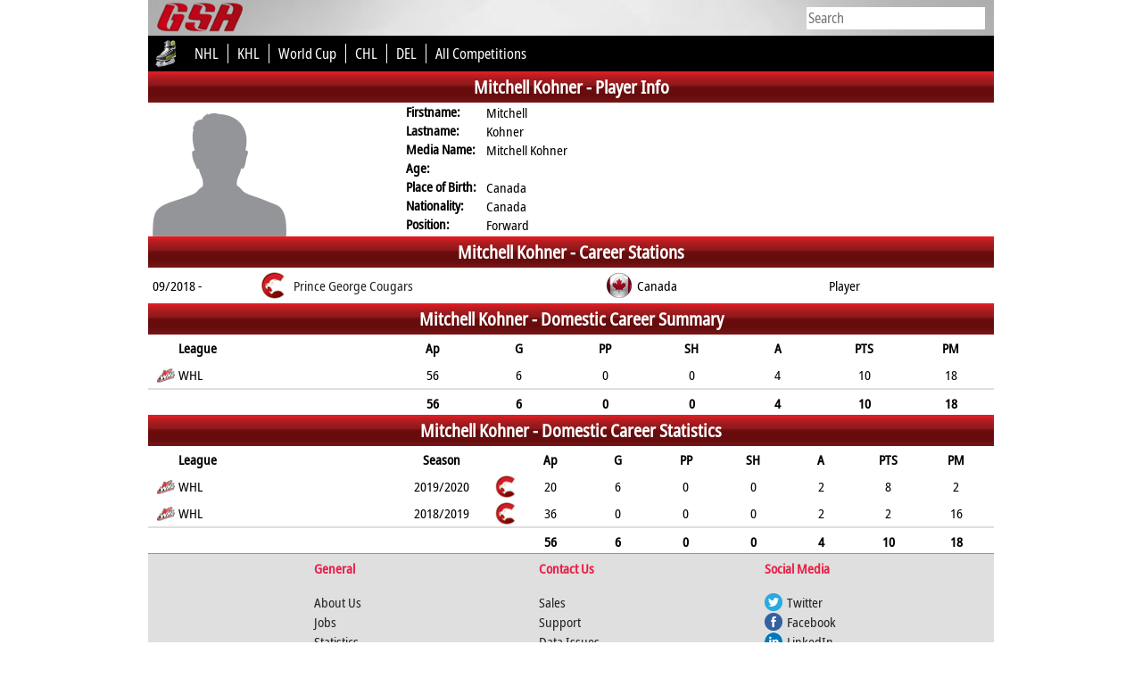

--- FILE ---
content_type: text/html; charset=UTF-8
request_url: https://globalsportsarchive.com/people/ice_hockey/mitchell-kohner/3263477/
body_size: 64232
content:
<!DOCTYPE HTML>
<head>
<title>Mitchell Kohner - Ice Hockey player profile & career statistics - Global Sports Archive</title>
<meta http-equiv="Content-Type" content="text/html; charset=utf-8" />
<meta http-equiv="content-language" content="en" />
<meta name="description" content="Player profile page of Mitchell Kohner ( Ice Hockey ) with player details, recent matches and career statistics">
<meta name="keywords" content="Mitchell Kohner - player profile, player details, career statistics, career stations, recent matches, fixtures, squad, roster, standings, statistics, Ice Hockey, Ice Hockey results, Ice Hockey tables, Ice Hockey fixtures, Ice Hockey statistics, Ice Hockey teams, Ice Hockey players" />
<meta name="viewport" content="width=device-width, initial-scale=1">
<meta name="monetization" content="$ilp.uphold.com/LzHL4JDUZyhP" />
<link rel="stylesheet" type="text/css" href="//globalsportsarchive.com/css/main.css" />
<link rel="stylesheet" type="text/css" href="//globalsportsarchive.com/css/hurkan_style.css"/>
<link rel="stylesheet" type="text/css" href="//globalsportsarchive.com/css/gsa.css" />
<link rel="stylesheet" type="text/css" href="https://globalsportsarchive.com/css/people.css?4" />
<script src="https://globalsportsarchive.com/js/jquery.min.js"></script>
<script src="https://globalsportsarchive.com/js/jquery-ui.min.js"></script>
<script src="//globalsportsarchive.com/js/hurkanSwitch.js"></script>
<style>
.team_form_abbrv {
	display: flex;
    height: 30px;
    width: 30px;
    align-items: center;
    justify-content: center;
    color: white;
    border-radius: 15px;
	float: right;
    margin-right: 5px;
	margin-top: 4px;
}
.stat-hide,
.stat-hide-mobile {
	display: none;
}
.stat-row-show,
.stat-row-show-mobile {
	float: right;
    font-weight: bold;
    cursor: pointer;
    width: 100%;
    text-align: center;
    border-top: 2px solid #dfdfdf;
    background-color: #FBFBFB;
    padding: 3px 0px;
}
.stat-row-show-mobile {
	display: none;
}
@media screen AND (max-width: 400px) {
	.stat-row-show-mobile {
		display: block;
	}
	.stat-row-show {
		display: none;
	}
	
}

.player_info_value {
	display: flex;
    align-items: center;
    gap: 5px;
}
</style>
<script>
function gotoUrl(url,slug) {
	$("a").on("click", function (e) {
		e.preventDefault();
		if (slug == '') {
			var link = "https://globalsportsarchive.com/team/ice_hockey/-/"+url+"/";
		}
		else {
			var link = "https://globalsportsarchive.com/team/ice_hockey/"+slug+"/"+url+"/";
		}		
		window.location.href = link;
	});	
}
$(function() {
	$('#team_season').on('change', function() { 
		var season_id = $(this).val();
		
		$.ajax({
			url: "//globalsportsarchive.com/widgets/people_season_matches.php",
			dataType: "json",
			type: "POST",
			data: {season_id: season_id, people_id: "3263477", sp: "ice_hockey", lang: "en"},
			success: function(data) {
				$('#people_season_matches').html(data.result);
			}
		});
	});
	$('#domestic_show').on('click', function() {
		if ($('.stat_hide').hasClass('displayed')) {
			$('.stat_hide').css('display','none');
			$('.stat_hide').removeClass('displayed');
			$('#domestic_show').text('Show All');
		}
		else {
			$('.stat_hide').css('display','flex');
			$('.stat_hide').addClass('displayed');			
			$('#domestic_show').text('Hide');
		}
	});
	$('#int_show').on('click', function() {
		if ($('.int_stat_hide').hasClass('displayed')) {
			$('.int_stat_hide').css('display','none');
			$('.int_stat_hide').removeClass('displayed');
			$('#int_show').text('Show All');
		}
		else {
			$('.int_stat_hide').css('display','flex');
			$('.int_stat_hide').addClass('displayed');			
			$('#int_show').text('Hide');
		}
	});
	
	
	$('#domestic_show_mobile').on('click', function() {
		if ($('.stat_hide_mobile').hasClass('displayed')) {
			$('.stat_hide_mobile').css('display','none');
			$('.stat_hide_mobile').removeClass('displayed');
			$('#domestic_show_mobile').text('Show All');
		}
		else {
			$('.stat_hide_mobile').css('display','flex');
			$('.stat_hide_mobile').addClass('displayed');			
			$('#domestic_show_mobile').text('Hide');
		}
	});
	$('#int_show_mobile').on('click', function() {
		if ($('.int_stat_hide_mobile').hasClass('displayed')) {
			$('.int_stat_hide_mobile').css('display','none');
			$('.int_stat_hide_mobile').removeClass('displayed');
			$('#int_show_mobile').text('Show All');
		}
		else {
			$('.int_stat_hide_mobile').css('display','flex');
			$('.int_stat_hide_mobile').addClass('displayed');			
			$('#int_show_mobile').text('Hide');
		}
	});
	
	$('.stat-row-show').on('click', function() {	
		var target = $(this).closest('.stat-container').children('.stat-hide');
		if (target.hasClass('displayed')) {
			target.css('display','none');
			target.removeClass('displayed');
			$(this).text('Show All');
		}
		else {
			target.css('display','flex');
			target.addClass('displayed');			
			$(this).text('Hide');
		}
	});
	
	$('.stat-row-show-mobile').on('click', function() {	
		var target = $(this).closest('.stat-container').find('.stat-hide-mobile');
		if (target.hasClass('displayed')) {
			target.css('display','none');
			target.removeClass('displayed');
			$(this).text('Show All');
		}
		else {
			target.css('display','flex');
			target.addClass('displayed');			
			$(this).text('Hide');
		}
	});
	
	$('.season_logo').on('click', function(e) {
		e.preventDefault();
		var slug = $(this).data('slug');
		console.log(slug);
		if (slug != '') {
			window.location.href = slug;
		}		
	});
	
	$('[data-toggle="hurkanSwitch"]').hurkanSwitch({
		'on' :function(r) { 
			$.ajax({
				url: "https://globalsportsarchive.com/sport_tennis_ajax_trophy.php",
				dataType: "json",
				type: "POST",
				data: {type: 'type', p: "3263477", widget_client_id: "1"},
				success: function(data) {
					$('#tennis_trophy_container').html(data.result);
				}
			});
		},
		'off' :function(r) { 
			$.ajax({
				url: "https://globalsportsarchive.com/sport_tennis_ajax_trophy.php",
				dataType: "json",
				type: "POST",
				data: {type: 'year', p: "3263477", widget_client_id: "1"},
				success: function(data) {
					$('#tennis_trophy_container').html(data.result);
				}
			});
		},
		'onTitle':'Type',
		'offTitle':'Year',		
		'offColor':'#b2b2b2',
		'onColor':'#b2b2b2'
	});
	
	$('[data-toggle="hurkanSwitch2"]').hurkanSwitch({
		'on' :function(r) { 
			$.ajax({
				url: "https://globalsportsarchive.com/sport_tennis_ajax_trophy_doubles.php",
				dataType: "json",
				type: "POST",
				data: {type: 'type', p: "3263477", widget_client_id: "1"},
				success: function(data) {
					$('#tennis_trophy_container_double').html(data.result);
				}
			});
		},
		'off' :function(r) { 
			$.ajax({
				url: "https://globalsportsarchive.com/sport_tennis_ajax_trophy_doubles.php",
				dataType: "json",
				type: "POST",
				data: {type: 'year', p: "3263477", widget_client_id: "1"},
				success: function(data) {
					$('#tennis_trophy_container_double').html(data.result);
				}
			});
		},
		'onTitle':'Type',
		'offTitle':'Year',		
		'offColor':'#b2b2b2',
		'onColor':'#b2b2b2'
	});
});
</script>

</head>
<div id="body">	
	<script src="//globalsportsarchive.com/js/timezone.js?ts=2"></script>	
	<script>	
	$(function() {	
		var tzname = getTzName();	
			
		$.ajax({	
			url: '//globalsportsarchive.com/timezone.php?v=6',	
			dataType: 'json',	
			type: 'post',	
			data: {tz: tzname},	
			success: function(data) {	
				if (data.res) {	
					window.location.href = window.location.href;	
				}	
			} 	
		});	
			
	});	
	</script>	
	<style>
* {
	font-family: notosans;
}
#gsa_header_2_2 a div {
	color: white;
}
#header_resp {
	display: flex;
	height: 40px;
	align-items: center;
	justify-content: space-between;
	background-image: url(https://globalsportsarchive.com/images/nav-bg.jpg);
	background-color: #adadad;
    background-position-x: center;
    background-repeat: no-repeat;
    background-size: 200%;
}
#header_menu_icon {
	font-size: 30px;
    font-weight: bold;
    color: #b00917;
    width: 80px;
    text-align: center;
	cursor: pointer;
	display: flex;
    align-items: center;
	padding-left: 5px;
}
#header_menu_resp {
	display: none;
	height: auto;
	width: 100%;
	background-color: black;
}
.hmr_list {
	display: flex;
    align-items: center;
    height: 40px;
    width: 100%;
    border-bottom: 1px solid white;
    padding-left: 10px;
    color: white;
    font-weight: bold;
    font-size: 20px;
}
#header_menu_sports {
	display: none;
	height: auto;
	width: 100%;
	background-color: #5f5f5f;
}
.header_menu_sports_div {
	display: flex;
    align-items: center;
    height: 40px;
    width: 100%;
    border-bottom: 1px solid white;
    padding-left: 30px;
    color: white;
    font-weight: bold;
    font-size: 20px;
	cursor: pointer;
}
.header_menu_comps {
	display: none;
	height: auto;
	width: 100%;
	background-color: #989898;
}
.header_menu_comps div {
	display: flex;
    align-items: center;
    height: 40px;
    width: 100%;
    border-bottom: 1px solid white;
    padding-left: 60px;
    color: white;
    font-weight: bold;
    font-size: 20px;
}
#gsa_header_2_1 {
	display: flex;
	align-items: center;
	width:100%;
	height:40px;
	background-image:url('https://globalsportsarchive.com/images/nav-bg.jpg');
	background-color: #adadad;
	background-position-x: center;
	background-repeat: no-repeat;
	background-size: 200%;
}

#gsa_header_2_2 {
	display: flex;
	align-items: center;
	width:100%;
	height:40px;
	background-color: black;
	color:white;
	font-size:16px;
	position: relative;
}
#gsa_header_2_2 a span {
	color: white;
}

#comp_sel {
   height: 24px;
   overflow: hidden;
   width: 170px;
   background-color: #fff;
   -webkit-border-radius: 5px;
   -moz-border-radius: 5px;
   border-radius: 5px;
   float:right;
}
#comp_sel select {
   background: transparent;
   border: none;
   font-size: 14px;
   height: 24px;
   width: 170px;
   color: #848484;
   font-family: notosans;
   font-size: 16px;
   position: absolute;
}
#comp_sel select option {
	color: #848484;
}



#header_resp2 {
	background-color: black;
	display: flex;
	align-items: center;
	height: 40px;
}

@media screen AND (min-width: 621px) { 
	#header_resp2 {
		display: none;
	}
}

@media screen AND (min-width: 751px) {
	#header_resp {
		display: none;
	}
	#sport_icon_resp { display: none; }
}
@media screen AND (max-width: 750px) {
	#gsa_header_2_1,#gsa_header_2_2_ {
		display: none;
	}
	#sport_icon_resp { display: inline; }
}


#comp_dropdown {
	width:205px;
	position:absolute;
	right:10px;
	display: flex;
	align-items:center;
}
	@media screen AND (max-width: 680px) { 
		#hot_comp_5 { display: none; }
	}
	@media screen AND (max-width: 620px) { 
		#hot_comp_4 { display: none; }
	}
	@media screen AND (max-width: 550px) { 
		#hot_comp_3 { display: none; }
	}
	@media screen AND (max-width: 500px) { 
		#hot_comp_2 { display: none; }
	}
	@media screen AND (max-width: 420px) { 
		#hot_comp_1 { display: none; }
	}

.ui-menu .live_search_container {
	position: relative;
	display: flex;
	height: 100%;
	width: 100%;
	align-items: center;
}
.ui-menu .live_search_img_flag {
	width: 30px;
	height: 30px;
	margin: 0px 5px;
}
.ui-menu .live_search_img_image {
	width: 30px;
	height: 30px;
	margin: 5px 10px 0px 0px;
}
.ui-menu .live_search_sport_image {
	width: 16px;
	margin-right: 5px;
}
.ui-menu .live_search_title {
	width: 100%;
	height: 20px;
	line-height: 20px;
	font-weight: bold;
}
.ui-menu .live_search_country {
	width: 100%;
	display: flex;
	align-items: center;
	line-height: 20px;
	height: 20px;
	font-size: 12px;
}
.ui-menu .live_search_sport {
	position: absolute;
    right: 5px;
    bottom: 5px;
    font-size: 14px;
	height: 30px;
}
.ui-menu .live_search_header {
	background-color: black !important;
    line-height: 30px;
    padding-left: 5px !important;
	color: white !important;
}
.ui-menu .live_search_footer {
	background-color: #9e9d9d;
	line-height: 30px;
	color: black;
	font-weight: bold;
	text-align: center;
	cursor: pointer;
}
.ui-menu {
	padding: 0 !important;
}
.ui-menu li {
	border-bottom: 1px solid #dfdfdf !important;
}
.ui-menu > a {
	text-decoration: none;
}
.ui-menu .ui-menu-item a {
	padding: 0px !important;
}
.ui-state-focus {
	background: none !important;
	border: none !important;
	margin: 0px !important;
}
</style>
<!-- Global site tag (gtag.js) - Google Ads: 962715676 -->
<!--<script async src="https://www.googletagmanager.com/gtag/js?id=AW-962715676"></script>
<script>
  window.dataLayer = window.dataLayer || [];
  function gtag(){dataLayer.push(arguments);}
  gtag('js', new Date());

  gtag('config', 'AW-962715676');
</script>
-->
<!-- Event snippet for Page View GSA conversion page -->
<!--<script>
  gtag('event', 'conversion', {
      'send_to': 'AW-962715676/kocACIb6zp0BEJzAh8sD',
      'value': 0.01,
      'currency': 'EUR'
  });
</script>
-->
<link rel="stylesheet" href="https://globalsportsarchive.com/css/jquery-ui.min.css" />
<link rel="icon" type="image/png" sizes="127x127" href="/gsa_logo.png">
<link rel="apple-touch-icon" href="/gsa_logo.png" />
<script>

$(function() {

	var temp;
	$('.auto').autocomplete({
		source: function(req, response) {
			$.ajax({
				url: 'https://stats4cash.com/elastic/rest_autosearch.php?v=5',
				dataType: 'json',
				type: 'post',
				data: {term: req.term},
				success: function(data) {
					response(data);
				}
			});
		},
		minLength: 2,
		position: {
			my : "right top",
			at: "right bottom"
		},
		response: function(a, b) {
			temp = '';
			_f = -1;
			//term = $('.ui-autocomplete-input').val();
			term = a.target.value;
		},
		open: function (event) {
			var el = event.target;
			var el_id = event.target.id;		
			if (el_id == 'search') {
				$('.ui-autocomplete').css({left: 0, width: '100%', 'border' : 'none'});
			}
			else {
				var wsize = $(window).width();
				var top = $(el).offset().top + 25;
				var right = wsize - $(el).offset().left - 201;		
				$('.ui-autocomplete').css({width: '450px', left: 'auto', right: right});
				$('.ui-autocomplete').position({my : "right top", at: "right bottom"});			
			}		
		}		
	}).each(function () {
		$(this).data( "ui-autocomplete" )._renderItem = function( ul, item ) {
			var id = item[2];
			var f = item['f'];
			var area = item[5];
			var sport = item[3];
			var sport_name = item[4];
			var sport_icon = '<img class=\"live_search_sport_image\" src=\"https://dsg-images.com/icons/sporticons/big/'+sport+'.png\" alt=\"Sport icon of '+sport_name+'\"/>';
			if (item[10] == 'both') {
				var gender = '<img class=\"live_search_sport_image\" src=\"https://globalsportsarchive.com/images/male.png\" alt=\"gender icon\"/><img class=\"live_search_sport_image\" src=\"https://globalsportsarchive.com/images/female.png\"/>';	
			} else {
				var gender = '<img class=\"live_search_sport_image\" src=\"https://globalsportsarchive.com/images/'+item[10]+'.png\" alt=\"gender icon\"/>';	
			}
			
			if (temp != item[8]) { $("<div class=\"live_search_header\">"+item[8]+"</div>").appendTo(ul); }	
			
			
			var comp_logo = item[1] < 8 ? "https://dsg-images.com/federations/30x30/"+sport+"/"+item[1]+".png" : "//dsg-images.com/flags/glossy_30x30/"+item[1]+".png";
			
			var image = '<img class=\"live_search_img_flag\" src=\"'+comp_logo+'\" alt=\"Logo of '+item[0]+'\"/>';
			
			if (item[8] == 'Athletes') {		
				var item_image = '<img class=\"live_search_img_image\" src=\"https://dsg-images.com/players/50x50/'+id+'.png\" alt=\"Player image of '+item[0]+'\"/>';
			}
			else if (item[8] == 'Teams') {		
				var item_image = '<img class=\"live_search_img_image\" src=\"https://dsg-images.com/clubs/50x50/'+item[9]+'.png\" alt=\"Team logo of '+item[0]+'\"/>';
			}
			else {
				if (item[9]) {
					var item_image = '<img class=\"live_search_img_image\" src=\"'+item[9]+'\" alt=\"Logo of '+item[0]+'\"/>';
				}
				else {
					var item_image = '';
				}			
			}
			
			var el = "<a href=\""+item[7]+"\" style=\"display: contents;\"><div class=\"live_search_container\">"+image+"<div><div class=\"live_search_title\">"+item[0]+"</div><div class=\"live_search_country\">"+gender+" "+sport_icon+" "+sport_name+", "+area+"</div></div><div class=\"live_search_sport\">"+item_image+"</div></div></a>"

			temp = item[8];
			_f++;
			
			if (f == _f) { 
				$("<li style=\"height:40px;\"></li>" ).data( "item.autocomplete", item ).append(el).appendTo( ul );
				return $("<a href=\"https://globalsportsarchive.com/search/"+term+"/\" style=\"display:contents;\"><div class=\"live_search_footer\">More</div></a>").appendTo(ul); 
			}
			else {
				return $("<li style=\"height:40px;\"></li>" ).data( "item.autocomplete", item ).append(el).appendTo( ul );
			}
		};		
	});

});

</script>
<script>
$(function() {
	$('#toggle_search').on('click', function() {
		var width = $(window).width();
		if (width <= 400) {
			$('#gsa_logo').animate({width: 'toggle'});
		}
		$('#search').animate({width: 'toggle'});
	});
	$('#header_menu_icon span').on('click', function() {
		var target = $('#header_menu_resp');
		$('.header_dd_1').after(target);
		if (target.css('display') == 'block') {
			target.slideUp();
			$('#header_resp').css('border-bottom', 'none');
		}
		else {
			target.slideDown();			
			$('#header_resp').css('border-bottom', '1px solid white')
		}
		footer();
	});
	$('.hmr_comp').on('click', function() {
		var target = $('#header_menu_sports');
		$('.hmr_comp').after(target);
		if (target.css('display') == 'block') {
			target.slideUp();
		}
		else {
			target.slideDown();
		}
		footer();
	});
	$('.header_menu_sports_div').on('click', function() {

		target = $('.' + $(this).attr('id'));
		$(this).after(target);
		$('.header_menu_comps').slideUp();
		if (target.css('display') == 'block') {
			target.slideUp();
		}
		else {
			target.slideDown();
		}
		footer();
	});
})
</script>
<div id="header_resp"><div id="header_menu_icon"><span>&#9776;</span><img id="toggle_search" src="//globalsportsarchive.com/images/icons/search.png" alt="search icon" style="margin-left:5px;height: 26px;"/></div><div style="width:80%;"><input id="search" class="auto" type="text" name="competition" style="border:none;height:25px;font-size:16px;width:200px;margin-right: 10px;display:none;" placeholder="Search" /></div><a href="https://globalsportsarchive.com" title="Home - Global Sports Archive">
		<img id="gsa_logo" src="https://globalsportsarchive.com/images/gsa_logo4.png" alt="Global Sports Archive Logo" style="padding-right: 13px;padding-top: 2px;height:36px;"/>
	  </a></div><div id="header_menu_resp"><a href="https://globalsportsarchive.com"><div class="hmr_list">Home</div></a><div class="hmr_list hmr_comp" style="cursor:pointer;">Sports</div><a href="https://www.facebook.com/globalsportsarchive/" target="_blank"><div class="hmr_list">Facebook</div></a><a href="https://twitter.com/glsportsarchive" target="_blank"><div class="hmr_list">Twitter</div></a><a href="https://www.instagram.com/globalsportsarchive/" target="_blank"><div class="hmr_list">Instagram</div></a></div><div id="header_menu_sports"><div id="sport_alpine_skiing" class="header_menu_sports_div">Alpine Skiing</div><div class="sport_alpine_skiing header_menu_comps"><a href="https://globalsportsarchive.com/competitions/alpine_skiing/"><div>Home</div></a><a href="https://globalsportsarchive.com/competitions/alpine_skiing/" title="schedule & standings of World Cup"><div>World Cup</div></a><a href="https://globalsportsarchive.com/competitions/alpine_skiing/"><div>World Rankings</div></a></div><div id="sport_american_football" class="header_menu_sports_div">American Football</div><div class="sport_american_football header_menu_comps"><a href="https://globalsportsarchive.com/sport/american_football/-/"><div>Home</div></a><a href="https://globalsportsarchive.com/competition/american_football/nfl-2023-2024/regular-season/79679/" title="schedule & standings of NFL"><div>NFL</div></a><a href="https://globalsportsarchive.com/competition/american_football/ncaa-division-i-2022-2023/bowls/74593/" title="schedule & standings of NCAA FBS I"><div>NCAA FBS I</div></a><a href="https://globalsportsarchive.com/competition/american_football/cfl-2023/regular-season/77825/" title="schedule & standings of CFL"><div>CFL</div></a><a href="https://globalsportsarchive.com/competition/american_football/european-league-of-football-2023/regular-season/76200/" title="schedule & standings of ELF"><div>ELF</div></a><a class="all_comps" href="https://globalsportsarchive.com/competitions/american_football/"><div>All Competitions</div></a></div><div id="sport_australian_football" class="header_menu_sports_div">Australian Football</div><div class="sport_australian_football header_menu_comps"><a href="https://globalsportsarchive.com/sport/australian_football/-/"><div>Home</div></a><a href="https://globalsportsarchive.com/competition/australian_football/toyota-afl-premiership-2024/regular-season/93134/" title="schedule & standings of AFL"><div>AFL</div></a><a class="all_comps" href="https://globalsportsarchive.com/competitions/australian_football/"><div>All Competitions</div></a></div><div id="sport_badminton" class="header_menu_sports_div">Badminton</div><div class="sport_badminton header_menu_comps"><a href="https://globalsportsarchive.com/sport/badminton/-/"><div>Home</div></a><a href="https://globalsportsarchive.com" title="schedule & standings of Olympics"><div>Olympics</div></a><a href="https://globalsportsarchive.com" title="schedule & standings of CW Games"><div>CW Games</div></a><a class="all_comps" href="https://globalsportsarchive.com/competitions/badminton/"><div>All Competitions</div></a><a href="https://globalsportsarchive.com/competitions/badminton/"><div>World Rankings</div></a></div><div id="sport_baseball" class="header_menu_sports_div">Baseball</div><div class="sport_baseball header_menu_comps"><a href="https://globalsportsarchive.com/sport/baseball/-/"><div>Home</div></a><a href="https://globalsportsarchive.com/competition/baseball/mlb-2023/regular-season/76291/" title="schedule & standings of MLB"><div>MLB</div></a><a href="https://globalsportsarchive.com/competition/baseball/npb-2023/regular-season/76582/" title="schedule & standings of NPB"><div>NPB</div></a><a href="https://globalsportsarchive.com/competition/baseball/shinhan-bank-sol-kbo-league-2021/regular-season/52904/" title="schedule & standings of KBO League"><div>KBO League</div></a><a href="https://globalsportsarchive.com/competition/baseball/shinhan-bank-sol-kbo-league-2023/regular-season/76913/" title="schedule & standings of KBO"><div>KBO</div></a><a href="https://globalsportsarchive.com/competition/baseball/cpbl-2023/1st-phase/77884/" title="schedule & standings of CPBL"><div>CPBL</div></a><a class="all_comps" href="https://globalsportsarchive.com/competitions/baseball/"><div>All Competitions</div></a></div><div id="sport_basketball" class="header_menu_sports_div">Basketball</div><div class="sport_basketball header_menu_comps"><a href="https://globalsportsarchive.com/sport/basketball/-/"><div>Home</div></a><a href="https://globalsportsarchive.com/competition/basketball/nba-2023-2024/nba-finals/84505/" title="schedule & standings of NBA"><div>NBA</div></a><a href="https://globalsportsarchive.com/competition/basketball/turkish-airlines-euroleague-2024-2025/regular-season/103955/" title="schedule & standings of EuroLeague"><div>EuroLeague</div></a><a href="https://globalsportsarchive.com/competition/basketball/bkt-eurocup-2024-2025/regular-season/103602/" title="schedule & standings of EuroCup"><div>EuroCup</div></a><a href="https://globalsportsarchive.com/competition/basketball/liga-endesa-2023-2024/final/83726/" title="schedule & standings of Liga Endesa"><div>Liga Endesa</div></a><a class="all_comps" href="https://globalsportsarchive.com/competitions/basketball/"><div>All Competitions</div></a></div><div id="sport_counterstrikego" class="header_menu_sports_div">Counter Strike GO</div><div class="sport_counterstrikego header_menu_comps"><a href="https://globalsportsarchive.com/sport/counterstrikego/-/"><div>Home</div></a><a class="all_comps" href="https://globalsportsarchive.com/competitions/counterstrikego/"><div>All Competitions</div></a></div><div id="sport_cricket" class="header_menu_sports_div">Cricket</div><div class="sport_cricket header_menu_comps"><a href="https://globalsportsarchive.com/sport/cricket/-/"><div>Home</div></a><a href="https://globalsportsarchive.com/competition/cricket/dream11-ipl-2023/regular-season/78541/" title="schedule & standings of IPL"><div>IPL</div></a><a href="https://globalsportsarchive.com/competition/cricket/kfc-big-bash-league-2022-2023/regular-season/72455/" title="schedule & standings of Big Bash"><div>Big Bash</div></a><a href="https://globalsportsarchive.com/competition/cricket/icc-odi-championship-2023/regular-round/75940/" title="schedule & standings of ICC ODI"><div>ICC ODI</div></a><a href="https://globalsportsarchive.com/competition/cricket/twenty20-internationals-2021/regular-round/51664//competition/cricket/twenty20-internationals-2023/regular-round/75939/" title="schedule & standings of Twenty20"><div>Twenty20</div></a><a href="https://globalsportsarchive.com/competition/cricket/icc-test-championship-2023/regular-round/75943/" title="schedule & standings of ICC Test"><div>ICC Test</div></a><a class="all_comps" href="https://globalsportsarchive.com/competitions/cricket/"><div>All Competitions</div></a></div><div id="sport_dota2" class="header_menu_sports_div">Dota 2</div><div class="sport_dota2 header_menu_comps"><a href="https://globalsportsarchive.com/sport/dota2/-/"><div>Home</div></a><a class="all_comps" href="https://globalsportsarchive.com/competitions/dota2/"><div>All Competitions</div></a></div><div id="sport_field_hockey" class="header_menu_sports_div">Field Hockey</div><div class="sport_field_hockey header_menu_comps"><a href="https://globalsportsarchive.com/sport/field_hockey/-/"><div>Home</div></a><a href="https://globalsportsarchive.com/competition/field_hockey/odisha-hockey-world-cup-2023-india/group-stage/71932/" title="schedule & standings of Hockey World Cup"><div>Hockey World Cup</div></a><a href="https://globalsportsarchive.com/competition/field_hockey/fih-pro-league-2022-2023/regular-season/72175/" title="schedule & standings of FIH Pro League"><div>FIH Pro League</div></a><a href="https://globalsportsarchive.com/competition/field_hockey/euro-hockey-league-2022-2023/round-1/70667/" title="schedule & standings of EHL"><div>EHL</div></a><a href="https://globalsportsarchive.com/competition/field_hockey/eurohockey-championship-2023-monchengladbach/regular-season/77922/" title="schedule & standings of Euros"><div>Euros</div></a><a class="all_comps" href="https://globalsportsarchive.com/competitions/field_hockey/"><div>All Competitions</div></a></div><div id="sport_handball" class="header_menu_sports_div">Handball</div><div class="sport_handball header_menu_comps"><a href="https://globalsportsarchive.com/sport/handball/-/"><div>Home</div></a><a href="https://globalsportsarchive.com/competition/handball/liqui-moly-handball-bundesliga-2022-2023/regular-season/71343/" title="schedule & standings of Bundesliga"><div>Bundesliga</div></a><a href="https://globalsportsarchive.com/competition/handball/machineseeker-ehf-champions-league-2022-2023/group-stage/69911/" title="schedule & standings of EHF CL"><div>EHF CL</div></a><a href="https://globalsportsarchive.com/competition/handball/ehf-euro-2022-hungary-slovakia/preliminary-round/53709/" title="schedule & standings of EHF Euro"><div>EHF Euro</div></a><a href="https://globalsportsarchive.com/competition/handball/ehf-champions-league-women-2022-2023/group-stage/70002/" title="schedule & standings of EHF Women CL"><div>EHF Women CL</div></a><a href="https://globalsportsarchive.com/competition/handball/world-mens-handball-championship-2023-poland-sweden/group-stage/68257/" title="schedule & standings of World Cup"><div>World Cup</div></a><a class="all_comps" href="https://globalsportsarchive.com/competitions/handball/"><div>All Competitions</div></a></div><div id="sport_ice_hockey" class="header_menu_sports_div">Ice Hockey</div><div class="sport_ice_hockey header_menu_comps"><a href="https://globalsportsarchive.com/sport/ice_hockey/-/"><div>Home</div></a><a href="https://globalsportsarchive.com/competition/ice_hockey/nhl-2023-2024/regular-season/84308/" title="schedule & standings of NHL"><div>NHL</div></a><a href="https://globalsportsarchive.com/competition/ice_hockey/khl-2023-2024/regular-season/80966/" title="schedule & standings of KHL"><div>KHL</div></a><a href="https://globalsportsarchive.com/competition/ice_hockey/iihf-world-championship-2024-czechia/group-stage/84612/" title="schedule & standings of World Cup"><div>World Cup</div></a><a href="https://globalsportsarchive.com/competition/ice_hockey/champions-hockey-league-2023-2024/group-stage/79028/" title="schedule & standings of CHL"><div>CHL</div></a><a href="https://globalsportsarchive.com/competition/ice_hockey/penny-del-2023-2024/regular-season/81492/" title="schedule & standings of DEL"><div>DEL</div></a><a class="all_comps" href="https://globalsportsarchive.com/competitions/ice_hockey/"><div>All Competitions</div></a></div><div id="sport_kabaddi" class="header_menu_sports_div">Kabaddi</div><div class="sport_kabaddi header_menu_comps"><a href="https://globalsportsarchive.com/sport/kabaddi/-/"><div>Home</div></a><a href="https://globalsportsarchive.com/competition/kabaddi/pro-kabaddi-season-10/regular-season/90106/" title="schedule & standings of Pro Kabaddi"><div>Pro Kabaddi</div></a><a class="all_comps" href="https://globalsportsarchive.com/competitions/kabaddi/"><div>All Competitions</div></a></div><div id="sport_leagueoflegends" class="header_menu_sports_div">League of Legends</div><div class="sport_leagueoflegends header_menu_comps"><a href="https://globalsportsarchive.com/sport/leagueoflegends/-/"><div>Home</div></a><a class="all_comps" href="https://globalsportsarchive.com/competitions/leagueoflegends/"><div>All Competitions</div></a></div><div id="sport_rugby" class="header_menu_sports_div">Rugby</div><div class="sport_rugby header_menu_comps"><a href="https://globalsportsarchive.com/sport/rugby/-/"><div>Home</div></a><a href="https://globalsportsarchive.com/competition/rugby/super-rugby-pacific-2024/regular-season/91571/" title="schedule & standings of Super Rugby"><div>Super Rugby</div></a><a href="https://globalsportsarchive.com/competition/rugby/guinness-six-nations-2024/final-round/81503/" title="schedule & standings of Six Nations"><div>Six Nations</div></a><a href="https://globalsportsarchive.com/competition/rugby/gallagher-premiership-rugby-2023-2024/regular-season/82594/" title="schedule & standings of Premiership"><div>Premiership</div></a><a href="https://globalsportsarchive.com/competition/rugby/bkt-united-rugby-championship-2023-2024/regular-season/81904/" title="schedule & standings of Pro 14"><div>Pro 14</div></a><a href="https://globalsportsarchive.com/competition/rugby/top-14-2023-2024/regular-season/81571/" title="schedule & standings of Top 14"><div>Top 14</div></a><a class="all_comps" href="https://globalsportsarchive.com/competitions/rugby/"><div>All Competitions</div></a></div><div id="sport_soccer" class="header_menu_sports_div">Soccer</div><div class="sport_soccer header_menu_comps"><a href="https://globalsportsarchive.com/sport/soccer/-/"><div>Home</div></a><a href="https://globalsportsarchive.com/competition/soccer/fifa-world-cup-2022-qatar/group-stage/60744/" title="schedule & standings of FIFA WC"><div>FIFA WC</div></a><a href="https://globalsportsarchive.com/competition/soccer/premier-league-2024-2025/regular-season/101336/" title="schedule & standings of EPL"><div>EPL</div></a><a href="https://globalsportsarchive.com/competition/soccer/la-liga-ea-sports-2024-2025/regular-season/102469/" title="schedule & standings of La Liga"><div>La Liga</div></a><a href="https://globalsportsarchive.com/competition/soccer/bundesliga-2024-2025/regular-season/101335/" title="schedule & standings of Bundesliga"><div>Bundesliga</div></a><a href="https://globalsportsarchive.com/competition/soccer/serie-a-enilive-2024-2025/regular-season/102470/" title="schedule & standings of Serie A"><div>Serie A</div></a><a href="https://globalsportsarchive.com/competition/soccer/uefa-champions-league-2024-2025/league-phase/102138/" title="schedule & standings of UEFA CL"><div>UEFA CL</div></a><a class="all_comps" href="https://globalsportsarchive.com/competitions/soccer/"><div>All Competitions</div></a><a id="players_abroad" href="https://globalsportsarchive.com/players_abroad/soccer/"><div>Players Abroad</div></a></div><div id="sport_tennis" class="header_menu_sports_div">Tennis</div><div class="sport_tennis header_menu_comps"><a href="https://globalsportsarchive.com/sport/tennis/-/"><div>Home</div></a><a href="https://globalsportsarchive.com/competitions/tennis/" title="schedule & standings of ATP Tour"><div>ATP Tour</div></a><a href="https://globalsportsarchive.com/competitions/tennis/" title="schedule & standings of WTA Tour"><div>WTA Tour</div></a><a href="https://globalsportsarchive.com/competitions/tennis/" title="schedule & standings of ATP Challenger"><div>ATP Challenger</div></a><a href="https://globalsportsarchive.com/competitions/tennis/"><div>World Rankings</div></a></div><div id="sport_volleyball" class="header_menu_sports_div">Volleyball</div><div class="sport_volleyball header_menu_comps"><a href="https://globalsportsarchive.com/sport/volleyball/-/"><div>Home</div></a><a href="https://globalsportsarchive.com/competition/volleyball/fivb-volleyball-mens-nations-league-2023/regular-season/79126/" title="schedule & standings of VMNL"><div>VMNL</div></a><a href="https://globalsportsarchive.com/competition/volleyball/fivb-volleyball-womens-nations-league-2023/regular-season/79082/" title="schedule & standings of VWNL"><div>VWNL</div></a><a href="https://globalsportsarchive.com/competition/volleyball/cev-champions-league-2022-2023/1st-qualifying-round/72243/" title="schedule & standings of CEV CL"><div>CEV CL</div></a><a href="https://globalsportsarchive.com/competition/volleyball/superlega-credem-banca-2022-2023/regular-season/72654/" title="schedule & standings of Superlega"><div>Superlega</div></a><a class="all_comps" href="https://globalsportsarchive.com/competitions/volleyball/"><div>All Competitions</div></a></div><div id="sport_water_polo" class="header_menu_sports_div">Water Polo</div><div class="sport_water_polo header_menu_comps"><a href="https://globalsportsarchive.com/sport/water_polo/-/"><div>Home</div></a><a href="https://globalsportsarchive.com/competition/water_polo/fina-world-cup-2023/division-1-group-stage/78194/" title="schedule & standings of World Cup"><div>World Cup</div></a><a href="https://globalsportsarchive.com/competition/water_polo/fina-water-polo-world-league-2022/european-preliminaries/62843/" title="schedule & standings of World League"><div>World League</div></a><a href="https://globalsportsarchive.com/competition/water_polo/european-water-polo-championship-2022-croatia/group-stage/67398/" title="schedule & standings of Euros (M)"><div>Euros (M)</div></a><a href="https://globalsportsarchive.com/competition/water_polo/len-champions-league-2022-2023/1st-qualifying-round/73027/" title="schedule & standings of LEN CL"><div>LEN CL</div></a><a href="https://globalsportsarchive.com/competition/water_polo/womens-european-water-polo-championship-2022-croatia/group-stage/71974/" title="schedule & standings of Euros (W)"><div>Euros (W)</div></a><a class="all_comps" href="https://globalsportsarchive.com/competitions/water_polo/"><div>All Competitions</div></a></div></div><div id="gsa_header_2_1"><div style="width:15%;padding-left:10px;"><a href="https://globalsportsarchive.com/"><img src="https://globalsportsarchive.com/images/gsa_logo4.png" style="height:36px;padding-top:2px"  alt="Global Sports Archive Logo"></a></div><div style="width:85%"><span id="client_tz"></span><input class="auto" type="text" name="competition" style="float:right;border:none;height:25px;font-size:16px;width:200px;margin-right: 10px;" placeholder="Search" /></div></div><div class="header_dd_1"></div><div id="gsa_header_2_2" style="flex-flow: wrap row;line-height:40px;overflow:hidden"><a href="https://globalsportsarchive.com/sport/ice_hockey/-/"><img src="https://dsg-images.com/icons/sporticons/big/ice_hockey.png" style="margin:0px 5px;" alt="Ice Hockey icon"></a><a id="hot_comp_1" href="https://globalsportsarchive.com/competition/ice_hockey/nhl-2023-2024/regular-season/84308/" title="schedule & standings of NHL"><span style="border-right: 1px solid white;padding: 0px 10px;">NHL</span></a><a id="hot_comp_2" href="https://globalsportsarchive.com/competition/ice_hockey/khl-2023-2024/regular-season/80966/" title="schedule & standings of KHL"><span style="border-right: 1px solid white;padding: 0px 10px;">KHL</span></a><a id="hot_comp_3" href="https://globalsportsarchive.com/competition/ice_hockey/iihf-world-championship-2024-czechia/group-stage/84612/" title="schedule & standings of World Cup"><span style="border-right: 1px solid white;padding: 0px 10px;">World Cup</span></a><a id="hot_comp_4" href="https://globalsportsarchive.com/competition/ice_hockey/champions-hockey-league-2023-2024/group-stage/79028/" title="schedule & standings of CHL"><span style="border-right: 1px solid white;padding: 0px 10px;">CHL</span></a><a id="hot_comp_5" href="https://globalsportsarchive.com/competition/ice_hockey/penny-del-2023-2024/regular-season/81492/" title="schedule & standings of DEL"><span style="border-right: 1px solid white;padding: 0px 10px;">DEL</span></a><a class="all_comps" href="https://globalsportsarchive.com/competitions/ice_hockey/"><span style="padding: 0px 10px;">All Competitions</span></a><div id="comp_dropdown"></div></div><div class="gsa_subheader_2"><h1><span class="player_prefix">Mitchell Kohner - </span>Player Info</h1></div><div class="player_info_1" style=""><img src="https://dsg-images.com/players/150x150/3263477.png" title="Player picture of Mitchell Kohner" alt="Player picture of Mitchell Kohner" style="float: left;"/></div><div class="player_info_2" style=""><div class="player_info_row"><div class="player_info_key">Firstname:</div><div class="player_info_value">Mitchell</div></div><div class="player_info_row"><div class="player_info_key">Lastname:</div><div class="player_info_value">Kohner</div></div><div class="player_info_row"><div class="player_info_key">Media Name:</div><div class="player_info_value">Mitchell Kohner</div></div><div class="player_info_row"><div class="player_info_key">Age:</div><div class="player_info_value"></div></div><div class="player_info_row"><div class="player_info_key">Place of Birth:</div><div class="player_info_value">Canada</div></div><div class="player_info_row"><div class="player_info_key">Nationality:</div><div class="player_info_value">Canada</div></div><div class="player_info_row"><div class="player_info_key">Position:</div><div class="player_info_value">Forward</div></div></div><div id="people_season_matches"></div><div class="gsa_subheader_2"><h2><span class="player_prefix">Mitchell Kohner - </span>Career Stations</h2></div><div class="membership_row"><div class="membership_date">09/2018 - </div><div class="membership_logo"><img src="https://www.dsg-images.com/clubs/30x30/30718.png" title="Club logo of Prince George Cougars" alt="Club logo of Prince George Cougars" /></div><a class="membership_club" href="https://globalsportsarchive.com/team/ice_hockey/prince-george-cougars/30718/" title="team profile of Prince George Cougars"><div class="membership_club">Prince George Cougars</div></a><div class="membership_area"><img src="https://dsg-images.com/flags/glossy_30x30/43.png">Canada</div><div class="membership_role">Player</div></div><div class="gsa_subheader_2"><h2><span class="player_prefix">Mitchell Kohner - </span>Domestic Career Summary</h2></div><div class="career_stats_header" style=""><div class="col_p3" style="min-width:25px;width:3.125%;"></div><div class="col_p3" style="min-width:200px;width:25%;text-align:left;">League</div><div class="col_p3" style="min-width:45px;width:10.267857142857%;" title="Appearances">Ap</div><div class="col_p3" style="min-width:45px;width:10.267857142857%;" title="Goals">G</div><div class="col_p3" style="min-width:45px;width:10.267857142857%;" title="Power Play Goals">PP</div><div class="col_p3" style="min-width:45px;width:10.267857142857%;" title="Short-handed goals">SH</div><div class="col_p3" style="min-width:45px;width:10.267857142857%;" title="Assists">A</div><div class="col_p3" style="min-width:45px;width:10.267857142857%;" title="Points">PTS</div><div class="col_p3" style="min-width:45px;width:10.267857142857%;" title="Penalty Minutes">PM</div></div><div class="career_stats_row" style=""><div class="career_stats_logo" style="min-width:25px;width:3.125%;">
				<img src="https://www.dsg-images.com/comps/50x50/1097.png" style="height:20px;" title="Flag of Canada" alt="Flag of Canada"/>
			  </div><div class="career_stats_league" style="min-width:200px;width:25%;text-align:left;">WHL</div><div class="career_stats_stat" style="min-width:45px;width:10.267857142857%;">56</div><div class="career_stats_stat" style="min-width:45px;width:10.267857142857%;">6</div><div class="career_stats_stat" style="min-width:45px;width:10.267857142857%;">0</div><div class="career_stats_stat" style="min-width:45px;width:10.267857142857%;">0</div><div class="career_stats_stat" style="min-width:45px;width:10.267857142857%;">4</div><div class="career_stats_stat" style="min-width:45px;width:10.267857142857%;">10</div><div class="career_stats_stat" style="min-width:45px;width:10.267857142857%;">18</div></div><div class="mobile_stats_row_flex mobile_stats_row " style="width:100%;background-color: #dfdfdf;align-items:center;font-weight:bold;font-size:18px;height:36px;"><img src="https://www.dsg-images.com/comps/50x50/1097.png" title="Flag of Canada" alt="Flag of Canada" style="height:25px;margin-right:5px;"/>WHL</div><div class="mobile_stats_row" style="width:100%;"><div class="mobile_stats_row_flex " style="padding-left:5px;align-items;center;font-weight:bold;width:100%;"><div class="col_p3" style="min-width:30px;width:20%;">Ap</div><div class="col_p3" style="min-width:30px;width:20%;">G</div><div class="col_p3" style="min-width:30px;width:20%;">PP</div><div class="col_p3" style="min-width:30px;width:20%;">SH</div><div class="col_p3" style="min-width:30px;width:20%;">A</div></div><div class="mobile_stats_row_flex " style="padding-left:5px;align-items;center;font-weight:bold;width:100%;"><div class="col_p3" style="min-width:30px;width:20%;">56</div><div class="col_p3" style="min-width:30px;width:20%;">6</div><div class="col_p3" style="min-width:30px;width:20%;">0</div><div class="col_p3" style="min-width:30px;width:20%;">0</div><div class="col_p3" style="min-width:30px;width:20%;">4</div></div></div><div class="mobile_stats_row" style="width:100%;"><div class="mobile_stats_row_flex " style="padding-left:5px;align-items;center;font-weight:bold;width:100%;"><div class="col_p3" style="min-width:30px;width:20%;">PTS</div><div class="col_p3" style="min-width:30px;width:20%;">PM</div><div class="col_p3" style="min-width:30px;width:20%;"></div><div class="col_p3" style="min-width:30px;width:20%;"></div><div class="col_p3" style="min-width:30px;width:20%;"></div></div><div class="mobile_stats_row_flex " style="padding-left:5px;align-items;center;font-weight:bold;width:100%;"><div class="col_p3" style="min-width:30px;width:20%;">10</div><div class="col_p3" style="min-width:30px;width:20%;">18</div><div class="col_p3" style="min-width:30px;width:20%;"></div><div class="col_p3" style="min-width:30px;width:20%;"></div><div class="col_p3" style="min-width:30px;width:20%;"></div></div></div><div class="career_stats_row" style="border-top: 2px solid #dfdfdf;font-weight:bold;"><div class="career_stats_logo" style="min-width:25px;width:3.125%;"></div><div class="career_stats_league" style="text-align:left;min-width:200px;width:25%;"></div><div class="career_stats_stat" style="min-width:45px;width:10.267857142857%;">56</div><div class="career_stats_stat" style="min-width:45px;width:10.267857142857%;">6</div><div class="career_stats_stat" style="min-width:45px;width:10.267857142857%;">0</div><div class="career_stats_stat" style="min-width:45px;width:10.267857142857%;">0</div><div class="career_stats_stat" style="min-width:45px;width:10.267857142857%;">4</div><div class="career_stats_stat" style="min-width:45px;width:10.267857142857%;">10</div><div class="career_stats_stat" style="min-width:45px;width:10.267857142857%;">18</div></div><div class="mobile_stats_row_flex mobile_stats_row" style="padding-left:5px;width:100%;background-color: #dfdfdf;align-items:center;font-weight:bold;font-size:18px;height:36px;">Totals</div><div class="mobile_stats_row" style="width:100%;"><div class="mobile_stats_row_flex " style="padding-left:5px;align-items;center;font-weight:bold;width:100%;"><div class="col_p3" style="min-width:30px;width:20%;">Ap</div><div class="col_p3" style="min-width:30px;width:20%;">G</div><div class="col_p3" style="min-width:30px;width:20%;">PP</div><div class="col_p3" style="min-width:30px;width:20%;">SH</div><div class="col_p3" style="min-width:30px;width:20%;">A</div></div><div class="mobile_stats_row_flex " style="padding-left:5px;align-items;center;font-weight:bold;width:100%;"><div class="col_p3" style="min-width:30px;width:20%;">56</div><div class="col_p3" style="min-width:30px;width:20%;">6</div><div class="col_p3" style="min-width:30px;width:20%;">0</div><div class="col_p3" style="min-width:30px;width:20%;">0</div><div class="col_p3" style="min-width:30px;width:20%;">4</div></div></div><div class="mobile_stats_row" style="width:100%;"><div class="mobile_stats_row_flex " style="padding-left:5px;align-items;center;font-weight:bold;width:100%;"><div class="col_p3" style="min-width:30px;width:20%;">PTS</div><div class="col_p3" style="min-width:30px;width:20%;">PM</div><div class="col_p3" style="min-width:30px;width:20%;"></div><div class="col_p3" style="min-width:30px;width:20%;"></div><div class="col_p3" style="min-width:30px;width:20%;"></div></div><div class="mobile_stats_row_flex " style="padding-left:5px;align-items;center;font-weight:bold;width:100%;"><div class="col_p3" style="min-width:30px;width:20%;">10</div><div class="col_p3" style="min-width:30px;width:20%;">18</div><div class="col_p3" style="min-width:30px;width:20%;"></div><div class="col_p3" style="min-width:30px;width:20%;"></div><div class="col_p3" style="min-width:30px;width:20%;"></div></div></div><div class="gsa_subheader_2"><h2><span class="player_prefix">Mitchell Kohner - </span>Domestic Career Statistics</h2></div><div class="career_stats_header" style=""><div class="col_p3" style="min-width:25px;width:3.125%;"></div><div class="col_p3" style="min-width:200px;width:25%;text-align:left;">League</div><div class="col_p3" style="min-width:100px;width:12.5%;">Season</div><div style="width:25px;"></div><div class="col_p3" style="min-width:50px;width:8.0357142857143%;" title="Appearances">Ap</div><div class="col_p3" style="min-width:50px;width:8.0357142857143%;" title="Goals">G</div><div class="col_p3" style="min-width:50px;width:8.0357142857143%;" title="Power Play Goals">PP</div><div class="col_p3" style="min-width:50px;width:8.0357142857143%;" title="Short-handed goals">SH</div><div class="col_p3" style="min-width:50px;width:8.0357142857143%;" title="Assists">A</div><div class="col_p3" style="min-width:50px;width:8.0357142857143%;" title="Points">PTS</div><div class="col_p3" style="min-width:50px;width:8.0357142857143%;" title="Penalty Minutes">PM</div></div><div class="career_stats_row " style=""><div class="career_stats_logo" style="min-width:25px;width:3.125%;">
							<img src="https://www.dsg-images.com/comps/50x50/1097.png" title="Flag of Canada" alt="Flag of Canada" style="height:20px;"/>
						  </div><div class="career_stats_league" style="min-width:200px;width:25%;text-align:left;">WHL</div><div class="career_stats_season" style="min-width:100px;width:12.5%;">2019/2020</div><img src="https://dsg-images.com/clubs/30x30/30718.png" style="width:25px;"/><div class="career_stats_stat" style="min-width:45px;width:8.0357142857143%;">20</div><div class="career_stats_stat" style="min-width:45px;width:8.0357142857143%;">6</div><div class="career_stats_stat" style="min-width:45px;width:8.0357142857143%;">0</div><div class="career_stats_stat" style="min-width:45px;width:8.0357142857143%;">0</div><div class="career_stats_stat" style="min-width:45px;width:8.0357142857143%;">2</div><div class="career_stats_stat" style="min-width:45px;width:8.0357142857143%;">8</div><div class="career_stats_stat" style="min-width:45px;width:8.0357142857143%;">2</div></div><div class="mobile_stats_row_flex mobile_stats_row " style="width:100%;background-color: #dfdfdf;align-items:center;font-weight:bold;font-size:18px;height:36px;"><img src="https://www.dsg-images.com/comps/50x50/1097.png" title="Flag of Canada" alt="Flag of Canada" style="height:25px;margin-right:5px;"/><img src="https://dsg-images.com/clubs/30x30/30718.png" style="width:25px;margin-right:5px;"/>WHL</div><div class="mobile_stats_row" style="width:100%;"><div class="mobile_stats_row_flex " style="padding-left:5px;align-items;center;font-weight:bold;width:100%;"><div class="col_p3" style="min-width:30px;width:20%;">Ap</div><div class="col_p3" style="min-width:30px;width:20%;">G</div><div class="col_p3" style="min-width:30px;width:20%;">PP</div><div class="col_p3" style="min-width:30px;width:20%;">SH</div><div class="col_p3" style="min-width:30px;width:20%;">A</div></div><div class="mobile_stats_row_flex " style="padding-left:5px;align-items;center;font-weight:bold;width:100%;"><div class="col_p3" style="min-width:30px;width:20%;">20</div><div class="col_p3" style="min-width:30px;width:20%;">6</div><div class="col_p3" style="min-width:30px;width:20%;">0</div><div class="col_p3" style="min-width:30px;width:20%;">0</div><div class="col_p3" style="min-width:30px;width:20%;">2</div></div></div><div class="mobile_stats_row" style="width:100%;"><div class="mobile_stats_row_flex " style="padding-left:5px;align-items;center;font-weight:bold;width:100%;"><div class="col_p3" style="min-width:30px;width:20%;">PTS</div><div class="col_p3" style="min-width:30px;width:20%;">PM</div><div class="col_p3" style="min-width:30px;width:20%;"></div><div class="col_p3" style="min-width:30px;width:20%;"></div><div class="col_p3" style="min-width:30px;width:20%;"></div></div><div class="mobile_stats_row_flex " style="padding-left:5px;align-items;center;font-weight:bold;width:100%;"><div class="col_p3" style="min-width:30px;width:20%;">8</div><div class="col_p3" style="min-width:30px;width:20%;">2</div><div class="col_p3" style="min-width:30px;width:20%;"></div><div class="col_p3" style="min-width:30px;width:20%;"></div><div class="col_p3" style="min-width:30px;width:20%;"></div></div></div><div class="career_stats_row " style=""><div class="career_stats_logo" style="min-width:25px;width:3.125%;">
							<img src="https://www.dsg-images.com/comps/50x50/1097.png" title="Flag of Canada" alt="Flag of Canada" style="height:20px;"/>
						  </div><div class="career_stats_league" style="min-width:200px;width:25%;text-align:left;">WHL</div><div class="career_stats_season" style="min-width:100px;width:12.5%;">2018/2019</div><img src="https://dsg-images.com/clubs/30x30/30718.png" style="width:25px;"/><div class="career_stats_stat" style="min-width:45px;width:8.0357142857143%;">36</div><div class="career_stats_stat" style="min-width:45px;width:8.0357142857143%;">0</div><div class="career_stats_stat" style="min-width:45px;width:8.0357142857143%;">0</div><div class="career_stats_stat" style="min-width:45px;width:8.0357142857143%;">0</div><div class="career_stats_stat" style="min-width:45px;width:8.0357142857143%;">2</div><div class="career_stats_stat" style="min-width:45px;width:8.0357142857143%;">2</div><div class="career_stats_stat" style="min-width:45px;width:8.0357142857143%;">16</div></div><div class="mobile_stats_row_flex mobile_stats_row " style="width:100%;background-color: #dfdfdf;align-items:center;font-weight:bold;font-size:18px;height:36px;"><img src="https://www.dsg-images.com/comps/50x50/1097.png" title="Flag of Canada" alt="Flag of Canada" style="height:25px;margin-right:5px;"/><img src="https://dsg-images.com/clubs/30x30/30718.png" style="width:25px;margin-right:5px;"/>WHL</div><div class="mobile_stats_row" style="width:100%;"><div class="mobile_stats_row_flex " style="padding-left:5px;align-items;center;font-weight:bold;width:100%;"><div class="col_p3" style="min-width:30px;width:20%;">Ap</div><div class="col_p3" style="min-width:30px;width:20%;">G</div><div class="col_p3" style="min-width:30px;width:20%;">PP</div><div class="col_p3" style="min-width:30px;width:20%;">SH</div><div class="col_p3" style="min-width:30px;width:20%;">A</div></div><div class="mobile_stats_row_flex " style="padding-left:5px;align-items;center;font-weight:bold;width:100%;"><div class="col_p3" style="min-width:30px;width:20%;">36</div><div class="col_p3" style="min-width:30px;width:20%;">0</div><div class="col_p3" style="min-width:30px;width:20%;">0</div><div class="col_p3" style="min-width:30px;width:20%;">0</div><div class="col_p3" style="min-width:30px;width:20%;">2</div></div></div><div class="mobile_stats_row" style="width:100%;"><div class="mobile_stats_row_flex " style="padding-left:5px;align-items;center;font-weight:bold;width:100%;"><div class="col_p3" style="min-width:30px;width:20%;">PTS</div><div class="col_p3" style="min-width:30px;width:20%;">PM</div><div class="col_p3" style="min-width:30px;width:20%;"></div><div class="col_p3" style="min-width:30px;width:20%;"></div><div class="col_p3" style="min-width:30px;width:20%;"></div></div><div class="mobile_stats_row_flex " style="padding-left:5px;align-items;center;font-weight:bold;width:100%;"><div class="col_p3" style="min-width:30px;width:20%;">2</div><div class="col_p3" style="min-width:30px;width:20%;">16</div><div class="col_p3" style="min-width:30px;width:20%;"></div><div class="col_p3" style="min-width:30px;width:20%;"></div><div class="col_p3" style="min-width:30px;width:20%;"></div></div></div><div class="career_stats_row" style="border-top: 2px solid #dfdfdf;font-weight:bold;"><div class="career_stats_logo" style="min-width:25px;width:3.125%;"></div><div class="career_stats_league" style="text-align:left;min-width:200px;width:25%;"></div><div class="career_stats_season" style="min-width:100px;width:12.5%;"></div><div style="width:25px;"></div><div class="career_stats_stat" style="min-width:50px;width:8.0357142857143%;">56</div><div class="career_stats_stat" style="min-width:50px;width:8.0357142857143%;">6</div><div class="career_stats_stat" style="min-width:50px;width:8.0357142857143%;">0</div><div class="career_stats_stat" style="min-width:50px;width:8.0357142857143%;">0</div><div class="career_stats_stat" style="min-width:50px;width:8.0357142857143%;">4</div><div class="career_stats_stat" style="min-width:50px;width:8.0357142857143%;">10</div><div class="career_stats_stat" style="min-width:50px;width:8.0357142857143%;">18</div></div><div class="mobile_stats_row_flex mobile_stats_row" style="padding-left:5px;width:100%;background-color: #dfdfdf;align-items:center;font-weight:bold;font-size:18px;height:36px;">Totals</div><div class="mobile_stats_row" style="width:100%;"><div class="mobile_stats_row_flex " style="padding-left:5px;align-items;center;font-weight:bold;width:100%;"><div class="col_p3" style="min-width:30px;width:20%;">Ap</div><div class="col_p3" style="min-width:30px;width:20%;">G</div><div class="col_p3" style="min-width:30px;width:20%;">PP</div><div class="col_p3" style="min-width:30px;width:20%;">SH</div><div class="col_p3" style="min-width:30px;width:20%;">A</div></div><div class="mobile_stats_row_flex " style="padding-left:5px;align-items;center;font-weight:bold;width:100%;"><div class="col_p3" style="min-width:30px;width:20%;">56</div><div class="col_p3" style="min-width:30px;width:20%;">6</div><div class="col_p3" style="min-width:30px;width:20%;">0</div><div class="col_p3" style="min-width:30px;width:20%;">0</div><div class="col_p3" style="min-width:30px;width:20%;">4</div></div></div><div class="mobile_stats_row" style="width:100%;"><div class="mobile_stats_row_flex " style="padding-left:5px;align-items;center;font-weight:bold;width:100%;"><div class="col_p3" style="min-width:30px;width:20%;">PTS</div><div class="col_p3" style="min-width:30px;width:20%;">PM</div><div class="col_p3" style="min-width:30px;width:20%;"></div><div class="col_p3" style="min-width:30px;width:20%;"></div><div class="col_p3" style="min-width:30px;width:20%;"></div></div><div class="mobile_stats_row_flex " style="padding-left:5px;align-items;center;font-weight:bold;width:100%;"><div class="col_p3" style="min-width:30px;width:20%;">10</div><div class="col_p3" style="min-width:30px;width:20%;">18</div><div class="col_p3" style="min-width:30px;width:20%;"></div><div class="col_p3" style="min-width:30px;width:20%;"></div><div class="col_p3" style="min-width:30px;width:20%;"></div></div></div><div class="career_stats_stat" style="min-width:50px;width:6.25%;"></div><div class="career_stats_stat" style="min-width:50px;width:6.25%;"></div><div class="career_stats_stat" style="min-width:50px;width:6.25%;"></div><div class="career_stats_stat" style="min-width:50px;width:6.25%;"></div><div class="career_stats_stat" style="min-width:50px;width:6.25%;"></div><div class="career_stats_stat" style="min-width:50px;width:6.25%;"></div><div class="career_stats_stat" style="min-width:50px;width:6.25%;"></div><div class="career_stats_stat" style="min-width:50px;width:6.25%;"></div><div class="career_stats_stat" style="min-width:50px;width:6.25%;"></div><style>
#tn-widget {
	width: 100%;
}
.tn-row {
	width: 100%;
	display: flex;
	align-items: center;
	min-height: 60px;
	border-bottom: 1px solid #dfdfdf;
	}
.tn-col {
	width: 100%;
}
.tn-row-1 {
	width: 100%;
	display: flex;
	align-items: center;
	min-height: 30px;
}
.tn-row-2 {
	width: 100%;
	display: flex;
	align-items: center;
	min-height: 30px;
	padding-left: 5px;
	flex-wrap: wrap;
}
.tn-col-1 {
	min-width: 130px;
	padding-left: 5px;
	font-weight: bold;
}
.tn-col-2 {
	width: 100%;
	padding-left: 5px;
}
.tn-row img {
	width: 40px;
	margin:0 5px;
}
.news-tag {
	display: inline;
    padding: 2px 5px;
    background-color: #ece1cc;
    font-size: 12px;
	margin-right: 5px;
	margin-bottom: 2px;
}
.news-tag a {
	text-decoration: none;
	color: inherit;
}
</style>
<div id="tn-widget"></div><div style="clear: both;"></div></div><script>
function footer() {
	var h = $(document).height();
	var h_footer = $('#footer').height();
	var h_body = $('#body').height();
	if (h_footer + h_body + 5 < h ) {
		$('#footer_cont').css({'position':'absolute','right':'0','bottom':'0','left':'0'});
		$('#body').css('position','unset');
	}
	else {
		$('#footer_cont').css({'position':'relative'});
	}
}
$(function() {
	footer();
	$(window).resize(function() {
		footer();
	});
	
});
</script>
<style>
#footer_cont {
	width:100%;
	float: left;
}
#footer {
	background-color: #dfdfdf;
	border-top: 1px solid #949494;	
	max-width: 948px;
	margin: 0 auto;
}
#footer_menu {
	
}
#footer_menu_1 {
	display: flex;
	align-items: center;
	justify-content: center;
}
#footer_table {
	width: 80%;
	margin: 5px auto;
	table-layout:fixed;
}
#footer_table th {
	color: #e91f46;
	text-align: left;
	padding-left: 12%;
}
#footer_table td {
	vertical-align: top;
	padding-left: 12%;
}
#footer_table ul {
	list-style-image: none;
    list-style-position: outside;
    list-style-type: none;
	padding-left: 0;
}
#footer_table ul li {
	height: 22px;
	display: flex;
    align-items: center;
    justify-content: left;
}
#footer_table a {
	text-decoration: none;
}
#footer_table a:hover {
	text-decoration: underline;
}
#footer_logo {
	width: 50%;
	margin: 0 auto;
	text-align: center;
}
#footer_logo img {
	margin: 10px auto;
	width: 120px;
	height: 50px;
}
#footer_copyright {
	width: 50%;
	margin: 0px auto;
	text-align: center;
	line-height: 24px;
	font-size: 14px;
}
#footer_text {
	width: 70%;
	margin: 10px auto;
	margin-bottom: 0px;
	padding-bottom: 10px;
	text-align: center;
	font-size: 14px;
}
li.footer_media {
	display: flex;
    align-items: center;
    justify-content: center;
}
li.footer_media img {
	margin-right: 5px;
}
@media screen AND (max-width: 500px) {
	#footer_table, #footer_copyright, #footer_text {
		width: 100%;
	}
	#footer_text {
		padding: 0px 3px;
	}
	#footer_table th {
		padding-left: 15px;
	}
	#footer_table td {
		padding-left: 15px;
	}
}
</style>
<div id="footer_cont"><div id="footer"><table id="footer_table"><tr>
		<th>General</th>
		<th>Contact Us</th>
		<th>Social Media</th>
	  </tr><tr>
		<td>
			<ul>
				<li><a href="https://www.datasportsgroup.com" title="About Us - Global Sports Archive">About Us</a></li>
				<li><a href="#" title="Jobs - Global Sports Archive">Jobs</a></li>
				<li><a href="#" title="Statistics - Global Sports Archive">Statistics</a></li>
			</ul>
		</td>
		<td>
			<ul>
				<li><a href="mailto:sales@datasportsgroup.com" title="Sales - Global Sports Archive">Sales</a></li>
				<li><a href="mailto:support@datasportsgroup.com" title="Support - Global Sports Archive">Support</a></li>
				<li><a href="mailto:support@datasportsgroup.com" title="Data Issues - Global Sports Archive">Data Issues</a></li>
			</ul>
		</td>
		<td>
			<ul>
				<li class="footer_media"><img src="https://globalsportsarchive.com/images/icons/twitter.png" title="Twitter feed of Data Sports Group" alt="Twitter feed of Data Sports Group" /><a href="https://twitter.com/DataSportsGroup" title="Twitter - Global Sports Archive">Twitter</a></li>
				<li class="footer_media"><img src="https://globalsportsarchive.com/images/icons/facebook.png" title="Facebook page of Data Sports Group" alt="Facebook page of Data Sports Group"/><a href=""  title="Facebook - Global Sports Archive">Facebook</a></li>
				<li class="footer_media"><img src="https://globalsportsarchive.com/images/icons/linkedin.png" title="Linkedin page of Data Sports Group" alt="Linkedin page of Data Sports Group"/><a href="https://www.linkedin.com/company/data-sports-group" title="LinkedIn - Global Sports Archive">LinkedIn</a></li>
				<li class="footer_media"><img src="https://dsg-images.com/icons/discord.png" title="Discord page of Data Sports Group" alt="Discord page of Data Sports Group"/><a href="https://discord.gg/nYyvYNvN" title="Discord - Global Sports Archive">Discord</a></li>
			</ul>
		</td>
	  </tr></table><div id="footer_logo"><a href="https://datasportsgroup.com"><img src="https://globalsportsarchive.com/images/dsglogo.png" title="Logo of Data Sports Group" alt="Logo of Data Sports Group"/></a></div><div id="footer_copyright">Copyright ©2022 Data Sports Group. All rights reserved.</div><div id="footer_text">globalsportsarchive.com provides you with unrivaled spectrum of sport results, statistics and rankings from competitions all over the world. Our live, in-depth sport statistics from 17 sports supplies unique and original insights for sport fans, journalists, football managers and players.
</div></div></div><script>
  (function(i,s,o,g,r,a,m){i['GoogleAnalyticsObject']=r;i[r]=i[r]||function(){
  (i[r].q=i[r].q||[]).push(arguments)},i[r].l=1*new Date();a=s.createElement(o),
  m=s.getElementsByTagName(o)[0];a.async=1;a.src=g;m.parentNode.insertBefore(a,m)
  })(window,document,'script','https://www.google-analytics.com/analytics.js','ga');

  ga('create', 'UA-48486136-1', 'auto');
  ga('send', 'pageview');

</script>
<!-- Google tag (gtag.js) -->
<script async src="https://www.googletagmanager.com/gtag/js?id=G-5B1GVWCN09"></script>
<script>
  window.dataLayer = window.dataLayer || [];
  function gtag(){dataLayer.push(arguments);}
  gtag('js', new Date());

  gtag('config', 'G-5B1GVWCN09');
</script>


--- FILE ---
content_type: text/html; charset=UTF-8
request_url: https://globalsportsarchive.com/people/ice_hockey/mitchell-kohner/3263477/
body_size: 63820
content:
<!DOCTYPE HTML>
<head>
<title>Mitchell Kohner - Ice Hockey player profile & career statistics - Global Sports Archive</title>
<meta http-equiv="Content-Type" content="text/html; charset=utf-8" />
<meta http-equiv="content-language" content="en" />
<meta name="description" content="Player profile page of Mitchell Kohner ( Ice Hockey ) with player details, recent matches and career statistics">
<meta name="keywords" content="Mitchell Kohner - player profile, player details, career statistics, career stations, recent matches, fixtures, squad, roster, standings, statistics, Ice Hockey, Ice Hockey results, Ice Hockey tables, Ice Hockey fixtures, Ice Hockey statistics, Ice Hockey teams, Ice Hockey players" />
<meta name="viewport" content="width=device-width, initial-scale=1">
<meta name="monetization" content="$ilp.uphold.com/LzHL4JDUZyhP" />
<link rel="stylesheet" type="text/css" href="//globalsportsarchive.com/css/main.css" />
<link rel="stylesheet" type="text/css" href="//globalsportsarchive.com/css/hurkan_style.css"/>
<link rel="stylesheet" type="text/css" href="//globalsportsarchive.com/css/gsa.css" />
<link rel="stylesheet" type="text/css" href="https://globalsportsarchive.com/css/people.css?4" />
<script src="https://globalsportsarchive.com/js/jquery.min.js"></script>
<script src="https://globalsportsarchive.com/js/jquery-ui.min.js"></script>
<script src="//globalsportsarchive.com/js/hurkanSwitch.js"></script>
<style>
.team_form_abbrv {
	display: flex;
    height: 30px;
    width: 30px;
    align-items: center;
    justify-content: center;
    color: white;
    border-radius: 15px;
	float: right;
    margin-right: 5px;
	margin-top: 4px;
}
.stat-hide,
.stat-hide-mobile {
	display: none;
}
.stat-row-show,
.stat-row-show-mobile {
	float: right;
    font-weight: bold;
    cursor: pointer;
    width: 100%;
    text-align: center;
    border-top: 2px solid #dfdfdf;
    background-color: #FBFBFB;
    padding: 3px 0px;
}
.stat-row-show-mobile {
	display: none;
}
@media screen AND (max-width: 400px) {
	.stat-row-show-mobile {
		display: block;
	}
	.stat-row-show {
		display: none;
	}
	
}

.player_info_value {
	display: flex;
    align-items: center;
    gap: 5px;
}
</style>
<script>
function gotoUrl(url,slug) {
	$("a").on("click", function (e) {
		e.preventDefault();
		if (slug == '') {
			var link = "https://globalsportsarchive.com/team/ice_hockey/-/"+url+"/";
		}
		else {
			var link = "https://globalsportsarchive.com/team/ice_hockey/"+slug+"/"+url+"/";
		}		
		window.location.href = link;
	});	
}
$(function() {
	$('#team_season').on('change', function() { 
		var season_id = $(this).val();
		
		$.ajax({
			url: "//globalsportsarchive.com/widgets/people_season_matches.php",
			dataType: "json",
			type: "POST",
			data: {season_id: season_id, people_id: "3263477", sp: "ice_hockey", lang: "en"},
			success: function(data) {
				$('#people_season_matches').html(data.result);
			}
		});
	});
	$('#domestic_show').on('click', function() {
		if ($('.stat_hide').hasClass('displayed')) {
			$('.stat_hide').css('display','none');
			$('.stat_hide').removeClass('displayed');
			$('#domestic_show').text('Show All');
		}
		else {
			$('.stat_hide').css('display','flex');
			$('.stat_hide').addClass('displayed');			
			$('#domestic_show').text('Hide');
		}
	});
	$('#int_show').on('click', function() {
		if ($('.int_stat_hide').hasClass('displayed')) {
			$('.int_stat_hide').css('display','none');
			$('.int_stat_hide').removeClass('displayed');
			$('#int_show').text('Show All');
		}
		else {
			$('.int_stat_hide').css('display','flex');
			$('.int_stat_hide').addClass('displayed');			
			$('#int_show').text('Hide');
		}
	});
	
	
	$('#domestic_show_mobile').on('click', function() {
		if ($('.stat_hide_mobile').hasClass('displayed')) {
			$('.stat_hide_mobile').css('display','none');
			$('.stat_hide_mobile').removeClass('displayed');
			$('#domestic_show_mobile').text('Show All');
		}
		else {
			$('.stat_hide_mobile').css('display','flex');
			$('.stat_hide_mobile').addClass('displayed');			
			$('#domestic_show_mobile').text('Hide');
		}
	});
	$('#int_show_mobile').on('click', function() {
		if ($('.int_stat_hide_mobile').hasClass('displayed')) {
			$('.int_stat_hide_mobile').css('display','none');
			$('.int_stat_hide_mobile').removeClass('displayed');
			$('#int_show_mobile').text('Show All');
		}
		else {
			$('.int_stat_hide_mobile').css('display','flex');
			$('.int_stat_hide_mobile').addClass('displayed');			
			$('#int_show_mobile').text('Hide');
		}
	});
	
	$('.stat-row-show').on('click', function() {	
		var target = $(this).closest('.stat-container').children('.stat-hide');
		if (target.hasClass('displayed')) {
			target.css('display','none');
			target.removeClass('displayed');
			$(this).text('Show All');
		}
		else {
			target.css('display','flex');
			target.addClass('displayed');			
			$(this).text('Hide');
		}
	});
	
	$('.stat-row-show-mobile').on('click', function() {	
		var target = $(this).closest('.stat-container').find('.stat-hide-mobile');
		if (target.hasClass('displayed')) {
			target.css('display','none');
			target.removeClass('displayed');
			$(this).text('Show All');
		}
		else {
			target.css('display','flex');
			target.addClass('displayed');			
			$(this).text('Hide');
		}
	});
	
	$('.season_logo').on('click', function(e) {
		e.preventDefault();
		var slug = $(this).data('slug');
		console.log(slug);
		if (slug != '') {
			window.location.href = slug;
		}		
	});
	
	$('[data-toggle="hurkanSwitch"]').hurkanSwitch({
		'on' :function(r) { 
			$.ajax({
				url: "https://globalsportsarchive.com/sport_tennis_ajax_trophy.php",
				dataType: "json",
				type: "POST",
				data: {type: 'type', p: "3263477", widget_client_id: "1"},
				success: function(data) {
					$('#tennis_trophy_container').html(data.result);
				}
			});
		},
		'off' :function(r) { 
			$.ajax({
				url: "https://globalsportsarchive.com/sport_tennis_ajax_trophy.php",
				dataType: "json",
				type: "POST",
				data: {type: 'year', p: "3263477", widget_client_id: "1"},
				success: function(data) {
					$('#tennis_trophy_container').html(data.result);
				}
			});
		},
		'onTitle':'Type',
		'offTitle':'Year',		
		'offColor':'#b2b2b2',
		'onColor':'#b2b2b2'
	});
	
	$('[data-toggle="hurkanSwitch2"]').hurkanSwitch({
		'on' :function(r) { 
			$.ajax({
				url: "https://globalsportsarchive.com/sport_tennis_ajax_trophy_doubles.php",
				dataType: "json",
				type: "POST",
				data: {type: 'type', p: "3263477", widget_client_id: "1"},
				success: function(data) {
					$('#tennis_trophy_container_double').html(data.result);
				}
			});
		},
		'off' :function(r) { 
			$.ajax({
				url: "https://globalsportsarchive.com/sport_tennis_ajax_trophy_doubles.php",
				dataType: "json",
				type: "POST",
				data: {type: 'year', p: "3263477", widget_client_id: "1"},
				success: function(data) {
					$('#tennis_trophy_container_double').html(data.result);
				}
			});
		},
		'onTitle':'Type',
		'offTitle':'Year',		
		'offColor':'#b2b2b2',
		'onColor':'#b2b2b2'
	});
});
</script>

</head>
<div id="body"><style>
* {
	font-family: notosans;
}
#gsa_header_2_2 a div {
	color: white;
}
#header_resp {
	display: flex;
	height: 40px;
	align-items: center;
	justify-content: space-between;
	background-image: url(https://globalsportsarchive.com/images/nav-bg.jpg);
	background-color: #adadad;
    background-position-x: center;
    background-repeat: no-repeat;
    background-size: 200%;
}
#header_menu_icon {
	font-size: 30px;
    font-weight: bold;
    color: #b00917;
    width: 80px;
    text-align: center;
	cursor: pointer;
	display: flex;
    align-items: center;
	padding-left: 5px;
}
#header_menu_resp {
	display: none;
	height: auto;
	width: 100%;
	background-color: black;
}
.hmr_list {
	display: flex;
    align-items: center;
    height: 40px;
    width: 100%;
    border-bottom: 1px solid white;
    padding-left: 10px;
    color: white;
    font-weight: bold;
    font-size: 20px;
}
#header_menu_sports {
	display: none;
	height: auto;
	width: 100%;
	background-color: #5f5f5f;
}
.header_menu_sports_div {
	display: flex;
    align-items: center;
    height: 40px;
    width: 100%;
    border-bottom: 1px solid white;
    padding-left: 30px;
    color: white;
    font-weight: bold;
    font-size: 20px;
	cursor: pointer;
}
.header_menu_comps {
	display: none;
	height: auto;
	width: 100%;
	background-color: #989898;
}
.header_menu_comps div {
	display: flex;
    align-items: center;
    height: 40px;
    width: 100%;
    border-bottom: 1px solid white;
    padding-left: 60px;
    color: white;
    font-weight: bold;
    font-size: 20px;
}
#gsa_header_2_1 {
	display: flex;
	align-items: center;
	width:100%;
	height:40px;
	background-image:url('https://globalsportsarchive.com/images/nav-bg.jpg');
	background-color: #adadad;
	background-position-x: center;
	background-repeat: no-repeat;
	background-size: 200%;
}

#gsa_header_2_2 {
	display: flex;
	align-items: center;
	width:100%;
	height:40px;
	background-color: black;
	color:white;
	font-size:16px;
	position: relative;
}
#gsa_header_2_2 a span {
	color: white;
}

#comp_sel {
   height: 24px;
   overflow: hidden;
   width: 170px;
   background-color: #fff;
   -webkit-border-radius: 5px;
   -moz-border-radius: 5px;
   border-radius: 5px;
   float:right;
}
#comp_sel select {
   background: transparent;
   border: none;
   font-size: 14px;
   height: 24px;
   width: 170px;
   color: #848484;
   font-family: notosans;
   font-size: 16px;
   position: absolute;
}
#comp_sel select option {
	color: #848484;
}



#header_resp2 {
	background-color: black;
	display: flex;
	align-items: center;
	height: 40px;
}

@media screen AND (min-width: 621px) { 
	#header_resp2 {
		display: none;
	}
}

@media screen AND (min-width: 751px) {
	#header_resp {
		display: none;
	}
	#sport_icon_resp { display: none; }
}
@media screen AND (max-width: 750px) {
	#gsa_header_2_1,#gsa_header_2_2_ {
		display: none;
	}
	#sport_icon_resp { display: inline; }
}


#comp_dropdown {
	width:205px;
	position:absolute;
	right:10px;
	display: flex;
	align-items:center;
}
	@media screen AND (max-width: 680px) { 
		#hot_comp_5 { display: none; }
	}
	@media screen AND (max-width: 620px) { 
		#hot_comp_4 { display: none; }
	}
	@media screen AND (max-width: 550px) { 
		#hot_comp_3 { display: none; }
	}
	@media screen AND (max-width: 500px) { 
		#hot_comp_2 { display: none; }
	}
	@media screen AND (max-width: 420px) { 
		#hot_comp_1 { display: none; }
	}

.ui-menu .live_search_container {
	position: relative;
	display: flex;
	height: 100%;
	width: 100%;
	align-items: center;
}
.ui-menu .live_search_img_flag {
	width: 30px;
	height: 30px;
	margin: 0px 5px;
}
.ui-menu .live_search_img_image {
	width: 30px;
	height: 30px;
	margin: 5px 10px 0px 0px;
}
.ui-menu .live_search_sport_image {
	width: 16px;
	margin-right: 5px;
}
.ui-menu .live_search_title {
	width: 100%;
	height: 20px;
	line-height: 20px;
	font-weight: bold;
}
.ui-menu .live_search_country {
	width: 100%;
	display: flex;
	align-items: center;
	line-height: 20px;
	height: 20px;
	font-size: 12px;
}
.ui-menu .live_search_sport {
	position: absolute;
    right: 5px;
    bottom: 5px;
    font-size: 14px;
	height: 30px;
}
.ui-menu .live_search_header {
	background-color: black !important;
    line-height: 30px;
    padding-left: 5px !important;
	color: white !important;
}
.ui-menu .live_search_footer {
	background-color: #9e9d9d;
	line-height: 30px;
	color: black;
	font-weight: bold;
	text-align: center;
	cursor: pointer;
}
.ui-menu {
	padding: 0 !important;
}
.ui-menu li {
	border-bottom: 1px solid #dfdfdf !important;
}
.ui-menu > a {
	text-decoration: none;
}
.ui-menu .ui-menu-item a {
	padding: 0px !important;
}
.ui-state-focus {
	background: none !important;
	border: none !important;
	margin: 0px !important;
}
</style>
<!-- Global site tag (gtag.js) - Google Ads: 962715676 -->
<!--<script async src="https://www.googletagmanager.com/gtag/js?id=AW-962715676"></script>
<script>
  window.dataLayer = window.dataLayer || [];
  function gtag(){dataLayer.push(arguments);}
  gtag('js', new Date());

  gtag('config', 'AW-962715676');
</script>
-->
<!-- Event snippet for Page View GSA conversion page -->
<!--<script>
  gtag('event', 'conversion', {
      'send_to': 'AW-962715676/kocACIb6zp0BEJzAh8sD',
      'value': 0.01,
      'currency': 'EUR'
  });
</script>
-->
<link rel="stylesheet" href="https://globalsportsarchive.com/css/jquery-ui.min.css" />
<link rel="icon" type="image/png" sizes="127x127" href="/gsa_logo.png">
<link rel="apple-touch-icon" href="/gsa_logo.png" />
<script>

$(function() {

	var temp;
	$('.auto').autocomplete({
		source: function(req, response) {
			$.ajax({
				url: 'https://stats4cash.com/elastic/rest_autosearch.php?v=5',
				dataType: 'json',
				type: 'post',
				data: {term: req.term},
				success: function(data) {
					response(data);
				}
			});
		},
		minLength: 2,
		position: {
			my : "right top",
			at: "right bottom"
		},
		response: function(a, b) {
			temp = '';
			_f = -1;
			//term = $('.ui-autocomplete-input').val();
			term = a.target.value;
		},
		open: function (event) {
			var el = event.target;
			var el_id = event.target.id;		
			if (el_id == 'search') {
				$('.ui-autocomplete').css({left: 0, width: '100%', 'border' : 'none'});
			}
			else {
				var wsize = $(window).width();
				var top = $(el).offset().top + 25;
				var right = wsize - $(el).offset().left - 201;		
				$('.ui-autocomplete').css({width: '450px', left: 'auto', right: right});
				$('.ui-autocomplete').position({my : "right top", at: "right bottom"});			
			}		
		}		
	}).each(function () {
		$(this).data( "ui-autocomplete" )._renderItem = function( ul, item ) {
			var id = item[2];
			var f = item['f'];
			var area = item[5];
			var sport = item[3];
			var sport_name = item[4];
			var sport_icon = '<img class=\"live_search_sport_image\" src=\"https://dsg-images.com/icons/sporticons/big/'+sport+'.png\" alt=\"Sport icon of '+sport_name+'\"/>';
			if (item[10] == 'both') {
				var gender = '<img class=\"live_search_sport_image\" src=\"https://globalsportsarchive.com/images/male.png\" alt=\"gender icon\"/><img class=\"live_search_sport_image\" src=\"https://globalsportsarchive.com/images/female.png\"/>';	
			} else {
				var gender = '<img class=\"live_search_sport_image\" src=\"https://globalsportsarchive.com/images/'+item[10]+'.png\" alt=\"gender icon\"/>';	
			}
			
			if (temp != item[8]) { $("<div class=\"live_search_header\">"+item[8]+"</div>").appendTo(ul); }	
			
			
			var comp_logo = item[1] < 8 ? "https://dsg-images.com/federations/30x30/"+sport+"/"+item[1]+".png" : "//dsg-images.com/flags/glossy_30x30/"+item[1]+".png";
			
			var image = '<img class=\"live_search_img_flag\" src=\"'+comp_logo+'\" alt=\"Logo of '+item[0]+'\"/>';
			
			if (item[8] == 'Athletes') {		
				var item_image = '<img class=\"live_search_img_image\" src=\"https://dsg-images.com/players/50x50/'+id+'.png\" alt=\"Player image of '+item[0]+'\"/>';
			}
			else if (item[8] == 'Teams') {		
				var item_image = '<img class=\"live_search_img_image\" src=\"https://dsg-images.com/clubs/50x50/'+item[9]+'.png\" alt=\"Team logo of '+item[0]+'\"/>';
			}
			else {
				if (item[9]) {
					var item_image = '<img class=\"live_search_img_image\" src=\"'+item[9]+'\" alt=\"Logo of '+item[0]+'\"/>';
				}
				else {
					var item_image = '';
				}			
			}
			
			var el = "<a href=\""+item[7]+"\" style=\"display: contents;\"><div class=\"live_search_container\">"+image+"<div><div class=\"live_search_title\">"+item[0]+"</div><div class=\"live_search_country\">"+gender+" "+sport_icon+" "+sport_name+", "+area+"</div></div><div class=\"live_search_sport\">"+item_image+"</div></div></a>"

			temp = item[8];
			_f++;
			
			if (f == _f) { 
				$("<li style=\"height:40px;\"></li>" ).data( "item.autocomplete", item ).append(el).appendTo( ul );
				return $("<a href=\"https://globalsportsarchive.com/search/"+term+"/\" style=\"display:contents;\"><div class=\"live_search_footer\">More</div></a>").appendTo(ul); 
			}
			else {
				return $("<li style=\"height:40px;\"></li>" ).data( "item.autocomplete", item ).append(el).appendTo( ul );
			}
		};		
	});

});

</script>
<script>
$(function() {
	$('#toggle_search').on('click', function() {
		var width = $(window).width();
		if (width <= 400) {
			$('#gsa_logo').animate({width: 'toggle'});
		}
		$('#search').animate({width: 'toggle'});
	});
	$('#header_menu_icon span').on('click', function() {
		var target = $('#header_menu_resp');
		$('.header_dd_1').after(target);
		if (target.css('display') == 'block') {
			target.slideUp();
			$('#header_resp').css('border-bottom', 'none');
		}
		else {
			target.slideDown();			
			$('#header_resp').css('border-bottom', '1px solid white')
		}
		footer();
	});
	$('.hmr_comp').on('click', function() {
		var target = $('#header_menu_sports');
		$('.hmr_comp').after(target);
		if (target.css('display') == 'block') {
			target.slideUp();
		}
		else {
			target.slideDown();
		}
		footer();
	});
	$('.header_menu_sports_div').on('click', function() {

		target = $('.' + $(this).attr('id'));
		$(this).after(target);
		$('.header_menu_comps').slideUp();
		if (target.css('display') == 'block') {
			target.slideUp();
		}
		else {
			target.slideDown();
		}
		footer();
	});
})
</script>
<div id="header_resp"><div id="header_menu_icon"><span>&#9776;</span><img id="toggle_search" src="//globalsportsarchive.com/images/icons/search.png" alt="search icon" style="margin-left:5px;height: 26px;"/></div><div style="width:80%;"><input id="search" class="auto" type="text" name="competition" style="border:none;height:25px;font-size:16px;width:200px;margin-right: 10px;display:none;" placeholder="Search" /></div><a href="https://globalsportsarchive.com" title="Home - Global Sports Archive">
		<img id="gsa_logo" src="https://globalsportsarchive.com/images/gsa_logo4.png" alt="Global Sports Archive Logo" style="padding-right: 13px;padding-top: 2px;height:36px;"/>
	  </a></div><div id="header_menu_resp"><a href="https://globalsportsarchive.com"><div class="hmr_list">Home</div></a><div class="hmr_list hmr_comp" style="cursor:pointer;">Sports</div><a href="https://www.facebook.com/globalsportsarchive/" target="_blank"><div class="hmr_list">Facebook</div></a><a href="https://twitter.com/glsportsarchive" target="_blank"><div class="hmr_list">Twitter</div></a><a href="https://www.instagram.com/globalsportsarchive/" target="_blank"><div class="hmr_list">Instagram</div></a></div><div id="header_menu_sports"><div id="sport_alpine_skiing" class="header_menu_sports_div">Alpine Skiing</div><div class="sport_alpine_skiing header_menu_comps"><a href="https://globalsportsarchive.com/competitions/alpine_skiing/"><div>Home</div></a><a href="https://globalsportsarchive.com/competitions/alpine_skiing/" title="schedule & standings of World Cup"><div>World Cup</div></a><a href="https://globalsportsarchive.com/competitions/alpine_skiing/"><div>World Rankings</div></a></div><div id="sport_american_football" class="header_menu_sports_div">American Football</div><div class="sport_american_football header_menu_comps"><a href="https://globalsportsarchive.com/sport/american_football/-/"><div>Home</div></a><a href="https://globalsportsarchive.com/competition/american_football/nfl-2023-2024/regular-season/79679/" title="schedule & standings of NFL"><div>NFL</div></a><a href="https://globalsportsarchive.com/competition/american_football/ncaa-division-i-2022-2023/bowls/74593/" title="schedule & standings of NCAA FBS I"><div>NCAA FBS I</div></a><a href="https://globalsportsarchive.com/competition/american_football/cfl-2023/regular-season/77825/" title="schedule & standings of CFL"><div>CFL</div></a><a href="https://globalsportsarchive.com/competition/american_football/european-league-of-football-2023/regular-season/76200/" title="schedule & standings of ELF"><div>ELF</div></a><a class="all_comps" href="https://globalsportsarchive.com/competitions/american_football/"><div>All Competitions</div></a></div><div id="sport_australian_football" class="header_menu_sports_div">Australian Football</div><div class="sport_australian_football header_menu_comps"><a href="https://globalsportsarchive.com/sport/australian_football/-/"><div>Home</div></a><a href="https://globalsportsarchive.com/competition/australian_football/toyota-afl-premiership-2024/regular-season/93134/" title="schedule & standings of AFL"><div>AFL</div></a><a class="all_comps" href="https://globalsportsarchive.com/competitions/australian_football/"><div>All Competitions</div></a></div><div id="sport_badminton" class="header_menu_sports_div">Badminton</div><div class="sport_badminton header_menu_comps"><a href="https://globalsportsarchive.com/sport/badminton/-/"><div>Home</div></a><a href="https://globalsportsarchive.com" title="schedule & standings of Olympics"><div>Olympics</div></a><a href="https://globalsportsarchive.com" title="schedule & standings of CW Games"><div>CW Games</div></a><a class="all_comps" href="https://globalsportsarchive.com/competitions/badminton/"><div>All Competitions</div></a><a href="https://globalsportsarchive.com/competitions/badminton/"><div>World Rankings</div></a></div><div id="sport_baseball" class="header_menu_sports_div">Baseball</div><div class="sport_baseball header_menu_comps"><a href="https://globalsportsarchive.com/sport/baseball/-/"><div>Home</div></a><a href="https://globalsportsarchive.com/competition/baseball/mlb-2023/regular-season/76291/" title="schedule & standings of MLB"><div>MLB</div></a><a href="https://globalsportsarchive.com/competition/baseball/npb-2023/regular-season/76582/" title="schedule & standings of NPB"><div>NPB</div></a><a href="https://globalsportsarchive.com/competition/baseball/shinhan-bank-sol-kbo-league-2021/regular-season/52904/" title="schedule & standings of KBO League"><div>KBO League</div></a><a href="https://globalsportsarchive.com/competition/baseball/shinhan-bank-sol-kbo-league-2023/regular-season/76913/" title="schedule & standings of KBO"><div>KBO</div></a><a href="https://globalsportsarchive.com/competition/baseball/cpbl-2023/1st-phase/77884/" title="schedule & standings of CPBL"><div>CPBL</div></a><a class="all_comps" href="https://globalsportsarchive.com/competitions/baseball/"><div>All Competitions</div></a></div><div id="sport_basketball" class="header_menu_sports_div">Basketball</div><div class="sport_basketball header_menu_comps"><a href="https://globalsportsarchive.com/sport/basketball/-/"><div>Home</div></a><a href="https://globalsportsarchive.com/competition/basketball/nba-2023-2024/nba-finals/84505/" title="schedule & standings of NBA"><div>NBA</div></a><a href="https://globalsportsarchive.com/competition/basketball/turkish-airlines-euroleague-2024-2025/regular-season/103955/" title="schedule & standings of EuroLeague"><div>EuroLeague</div></a><a href="https://globalsportsarchive.com/competition/basketball/bkt-eurocup-2024-2025/regular-season/103602/" title="schedule & standings of EuroCup"><div>EuroCup</div></a><a href="https://globalsportsarchive.com/competition/basketball/liga-endesa-2023-2024/final/83726/" title="schedule & standings of Liga Endesa"><div>Liga Endesa</div></a><a class="all_comps" href="https://globalsportsarchive.com/competitions/basketball/"><div>All Competitions</div></a></div><div id="sport_counterstrikego" class="header_menu_sports_div">Counter Strike GO</div><div class="sport_counterstrikego header_menu_comps"><a href="https://globalsportsarchive.com/sport/counterstrikego/-/"><div>Home</div></a><a class="all_comps" href="https://globalsportsarchive.com/competitions/counterstrikego/"><div>All Competitions</div></a></div><div id="sport_cricket" class="header_menu_sports_div">Cricket</div><div class="sport_cricket header_menu_comps"><a href="https://globalsportsarchive.com/sport/cricket/-/"><div>Home</div></a><a href="https://globalsportsarchive.com/competition/cricket/dream11-ipl-2023/regular-season/78541/" title="schedule & standings of IPL"><div>IPL</div></a><a href="https://globalsportsarchive.com/competition/cricket/kfc-big-bash-league-2022-2023/regular-season/72455/" title="schedule & standings of Big Bash"><div>Big Bash</div></a><a href="https://globalsportsarchive.com/competition/cricket/icc-odi-championship-2023/regular-round/75940/" title="schedule & standings of ICC ODI"><div>ICC ODI</div></a><a href="https://globalsportsarchive.com/competition/cricket/twenty20-internationals-2021/regular-round/51664//competition/cricket/twenty20-internationals-2023/regular-round/75939/" title="schedule & standings of Twenty20"><div>Twenty20</div></a><a href="https://globalsportsarchive.com/competition/cricket/icc-test-championship-2023/regular-round/75943/" title="schedule & standings of ICC Test"><div>ICC Test</div></a><a class="all_comps" href="https://globalsportsarchive.com/competitions/cricket/"><div>All Competitions</div></a></div><div id="sport_dota2" class="header_menu_sports_div">Dota 2</div><div class="sport_dota2 header_menu_comps"><a href="https://globalsportsarchive.com/sport/dota2/-/"><div>Home</div></a><a class="all_comps" href="https://globalsportsarchive.com/competitions/dota2/"><div>All Competitions</div></a></div><div id="sport_field_hockey" class="header_menu_sports_div">Field Hockey</div><div class="sport_field_hockey header_menu_comps"><a href="https://globalsportsarchive.com/sport/field_hockey/-/"><div>Home</div></a><a href="https://globalsportsarchive.com/competition/field_hockey/odisha-hockey-world-cup-2023-india/group-stage/71932/" title="schedule & standings of Hockey World Cup"><div>Hockey World Cup</div></a><a href="https://globalsportsarchive.com/competition/field_hockey/fih-pro-league-2022-2023/regular-season/72175/" title="schedule & standings of FIH Pro League"><div>FIH Pro League</div></a><a href="https://globalsportsarchive.com/competition/field_hockey/euro-hockey-league-2022-2023/round-1/70667/" title="schedule & standings of EHL"><div>EHL</div></a><a href="https://globalsportsarchive.com/competition/field_hockey/eurohockey-championship-2023-monchengladbach/regular-season/77922/" title="schedule & standings of Euros"><div>Euros</div></a><a class="all_comps" href="https://globalsportsarchive.com/competitions/field_hockey/"><div>All Competitions</div></a></div><div id="sport_handball" class="header_menu_sports_div">Handball</div><div class="sport_handball header_menu_comps"><a href="https://globalsportsarchive.com/sport/handball/-/"><div>Home</div></a><a href="https://globalsportsarchive.com/competition/handball/liqui-moly-handball-bundesliga-2022-2023/regular-season/71343/" title="schedule & standings of Bundesliga"><div>Bundesliga</div></a><a href="https://globalsportsarchive.com/competition/handball/machineseeker-ehf-champions-league-2022-2023/group-stage/69911/" title="schedule & standings of EHF CL"><div>EHF CL</div></a><a href="https://globalsportsarchive.com/competition/handball/ehf-euro-2022-hungary-slovakia/preliminary-round/53709/" title="schedule & standings of EHF Euro"><div>EHF Euro</div></a><a href="https://globalsportsarchive.com/competition/handball/ehf-champions-league-women-2022-2023/group-stage/70002/" title="schedule & standings of EHF Women CL"><div>EHF Women CL</div></a><a href="https://globalsportsarchive.com/competition/handball/world-mens-handball-championship-2023-poland-sweden/group-stage/68257/" title="schedule & standings of World Cup"><div>World Cup</div></a><a class="all_comps" href="https://globalsportsarchive.com/competitions/handball/"><div>All Competitions</div></a></div><div id="sport_ice_hockey" class="header_menu_sports_div">Ice Hockey</div><div class="sport_ice_hockey header_menu_comps"><a href="https://globalsportsarchive.com/sport/ice_hockey/-/"><div>Home</div></a><a href="https://globalsportsarchive.com/competition/ice_hockey/nhl-2023-2024/regular-season/84308/" title="schedule & standings of NHL"><div>NHL</div></a><a href="https://globalsportsarchive.com/competition/ice_hockey/khl-2023-2024/regular-season/80966/" title="schedule & standings of KHL"><div>KHL</div></a><a href="https://globalsportsarchive.com/competition/ice_hockey/iihf-world-championship-2024-czechia/group-stage/84612/" title="schedule & standings of World Cup"><div>World Cup</div></a><a href="https://globalsportsarchive.com/competition/ice_hockey/champions-hockey-league-2023-2024/group-stage/79028/" title="schedule & standings of CHL"><div>CHL</div></a><a href="https://globalsportsarchive.com/competition/ice_hockey/penny-del-2023-2024/regular-season/81492/" title="schedule & standings of DEL"><div>DEL</div></a><a class="all_comps" href="https://globalsportsarchive.com/competitions/ice_hockey/"><div>All Competitions</div></a></div><div id="sport_kabaddi" class="header_menu_sports_div">Kabaddi</div><div class="sport_kabaddi header_menu_comps"><a href="https://globalsportsarchive.com/sport/kabaddi/-/"><div>Home</div></a><a href="https://globalsportsarchive.com/competition/kabaddi/pro-kabaddi-season-10/regular-season/90106/" title="schedule & standings of Pro Kabaddi"><div>Pro Kabaddi</div></a><a class="all_comps" href="https://globalsportsarchive.com/competitions/kabaddi/"><div>All Competitions</div></a></div><div id="sport_leagueoflegends" class="header_menu_sports_div">League of Legends</div><div class="sport_leagueoflegends header_menu_comps"><a href="https://globalsportsarchive.com/sport/leagueoflegends/-/"><div>Home</div></a><a class="all_comps" href="https://globalsportsarchive.com/competitions/leagueoflegends/"><div>All Competitions</div></a></div><div id="sport_rugby" class="header_menu_sports_div">Rugby</div><div class="sport_rugby header_menu_comps"><a href="https://globalsportsarchive.com/sport/rugby/-/"><div>Home</div></a><a href="https://globalsportsarchive.com/competition/rugby/super-rugby-pacific-2024/regular-season/91571/" title="schedule & standings of Super Rugby"><div>Super Rugby</div></a><a href="https://globalsportsarchive.com/competition/rugby/guinness-six-nations-2024/final-round/81503/" title="schedule & standings of Six Nations"><div>Six Nations</div></a><a href="https://globalsportsarchive.com/competition/rugby/gallagher-premiership-rugby-2023-2024/regular-season/82594/" title="schedule & standings of Premiership"><div>Premiership</div></a><a href="https://globalsportsarchive.com/competition/rugby/bkt-united-rugby-championship-2023-2024/regular-season/81904/" title="schedule & standings of Pro 14"><div>Pro 14</div></a><a href="https://globalsportsarchive.com/competition/rugby/top-14-2023-2024/regular-season/81571/" title="schedule & standings of Top 14"><div>Top 14</div></a><a class="all_comps" href="https://globalsportsarchive.com/competitions/rugby/"><div>All Competitions</div></a></div><div id="sport_soccer" class="header_menu_sports_div">Soccer</div><div class="sport_soccer header_menu_comps"><a href="https://globalsportsarchive.com/sport/soccer/-/"><div>Home</div></a><a href="https://globalsportsarchive.com/competition/soccer/fifa-world-cup-2022-qatar/group-stage/60744/" title="schedule & standings of FIFA WC"><div>FIFA WC</div></a><a href="https://globalsportsarchive.com/competition/soccer/premier-league-2024-2025/regular-season/101336/" title="schedule & standings of EPL"><div>EPL</div></a><a href="https://globalsportsarchive.com/competition/soccer/la-liga-ea-sports-2024-2025/regular-season/102469/" title="schedule & standings of La Liga"><div>La Liga</div></a><a href="https://globalsportsarchive.com/competition/soccer/bundesliga-2024-2025/regular-season/101335/" title="schedule & standings of Bundesliga"><div>Bundesliga</div></a><a href="https://globalsportsarchive.com/competition/soccer/serie-a-enilive-2024-2025/regular-season/102470/" title="schedule & standings of Serie A"><div>Serie A</div></a><a href="https://globalsportsarchive.com/competition/soccer/uefa-champions-league-2024-2025/league-phase/102138/" title="schedule & standings of UEFA CL"><div>UEFA CL</div></a><a class="all_comps" href="https://globalsportsarchive.com/competitions/soccer/"><div>All Competitions</div></a><a id="players_abroad" href="https://globalsportsarchive.com/players_abroad/soccer/"><div>Players Abroad</div></a></div><div id="sport_tennis" class="header_menu_sports_div">Tennis</div><div class="sport_tennis header_menu_comps"><a href="https://globalsportsarchive.com/sport/tennis/-/"><div>Home</div></a><a href="https://globalsportsarchive.com/competitions/tennis/" title="schedule & standings of ATP Tour"><div>ATP Tour</div></a><a href="https://globalsportsarchive.com/competitions/tennis/" title="schedule & standings of WTA Tour"><div>WTA Tour</div></a><a href="https://globalsportsarchive.com/competitions/tennis/" title="schedule & standings of ATP Challenger"><div>ATP Challenger</div></a><a href="https://globalsportsarchive.com/competitions/tennis/"><div>World Rankings</div></a></div><div id="sport_volleyball" class="header_menu_sports_div">Volleyball</div><div class="sport_volleyball header_menu_comps"><a href="https://globalsportsarchive.com/sport/volleyball/-/"><div>Home</div></a><a href="https://globalsportsarchive.com/competition/volleyball/fivb-volleyball-mens-nations-league-2023/regular-season/79126/" title="schedule & standings of VMNL"><div>VMNL</div></a><a href="https://globalsportsarchive.com/competition/volleyball/fivb-volleyball-womens-nations-league-2023/regular-season/79082/" title="schedule & standings of VWNL"><div>VWNL</div></a><a href="https://globalsportsarchive.com/competition/volleyball/cev-champions-league-2022-2023/1st-qualifying-round/72243/" title="schedule & standings of CEV CL"><div>CEV CL</div></a><a href="https://globalsportsarchive.com/competition/volleyball/superlega-credem-banca-2022-2023/regular-season/72654/" title="schedule & standings of Superlega"><div>Superlega</div></a><a class="all_comps" href="https://globalsportsarchive.com/competitions/volleyball/"><div>All Competitions</div></a></div><div id="sport_water_polo" class="header_menu_sports_div">Water Polo</div><div class="sport_water_polo header_menu_comps"><a href="https://globalsportsarchive.com/sport/water_polo/-/"><div>Home</div></a><a href="https://globalsportsarchive.com/competition/water_polo/fina-world-cup-2023/division-1-group-stage/78194/" title="schedule & standings of World Cup"><div>World Cup</div></a><a href="https://globalsportsarchive.com/competition/water_polo/fina-water-polo-world-league-2022/european-preliminaries/62843/" title="schedule & standings of World League"><div>World League</div></a><a href="https://globalsportsarchive.com/competition/water_polo/european-water-polo-championship-2022-croatia/group-stage/67398/" title="schedule & standings of Euros (M)"><div>Euros (M)</div></a><a href="https://globalsportsarchive.com/competition/water_polo/len-champions-league-2022-2023/1st-qualifying-round/73027/" title="schedule & standings of LEN CL"><div>LEN CL</div></a><a href="https://globalsportsarchive.com/competition/water_polo/womens-european-water-polo-championship-2022-croatia/group-stage/71974/" title="schedule & standings of Euros (W)"><div>Euros (W)</div></a><a class="all_comps" href="https://globalsportsarchive.com/competitions/water_polo/"><div>All Competitions</div></a></div></div><div id="gsa_header_2_1"><div style="width:15%;padding-left:10px;"><a href="https://globalsportsarchive.com/"><img src="https://globalsportsarchive.com/images/gsa_logo4.png" style="height:36px;padding-top:2px"  alt="Global Sports Archive Logo"></a></div><div style="width:85%"><span id="client_tz"></span><input class="auto" type="text" name="competition" style="float:right;border:none;height:25px;font-size:16px;width:200px;margin-right: 10px;" placeholder="Search" /></div></div><div class="header_dd_1"></div><div id="gsa_header_2_2" style="flex-flow: wrap row;line-height:40px;overflow:hidden"><a href="https://globalsportsarchive.com/sport/ice_hockey/-/"><img src="https://dsg-images.com/icons/sporticons/big/ice_hockey.png" style="margin:0px 5px;" alt="Ice Hockey icon"></a><a id="hot_comp_1" href="https://globalsportsarchive.com/competition/ice_hockey/nhl-2023-2024/regular-season/84308/" title="schedule & standings of NHL"><span style="border-right: 1px solid white;padding: 0px 10px;">NHL</span></a><a id="hot_comp_2" href="https://globalsportsarchive.com/competition/ice_hockey/khl-2023-2024/regular-season/80966/" title="schedule & standings of KHL"><span style="border-right: 1px solid white;padding: 0px 10px;">KHL</span></a><a id="hot_comp_3" href="https://globalsportsarchive.com/competition/ice_hockey/iihf-world-championship-2024-czechia/group-stage/84612/" title="schedule & standings of World Cup"><span style="border-right: 1px solid white;padding: 0px 10px;">World Cup</span></a><a id="hot_comp_4" href="https://globalsportsarchive.com/competition/ice_hockey/champions-hockey-league-2023-2024/group-stage/79028/" title="schedule & standings of CHL"><span style="border-right: 1px solid white;padding: 0px 10px;">CHL</span></a><a id="hot_comp_5" href="https://globalsportsarchive.com/competition/ice_hockey/penny-del-2023-2024/regular-season/81492/" title="schedule & standings of DEL"><span style="border-right: 1px solid white;padding: 0px 10px;">DEL</span></a><a class="all_comps" href="https://globalsportsarchive.com/competitions/ice_hockey/"><span style="padding: 0px 10px;">All Competitions</span></a><div id="comp_dropdown"></div></div><div class="gsa_subheader_2"><h1><span class="player_prefix">Mitchell Kohner - </span>Player Info</h1></div><div class="player_info_1" style=""><img src="https://dsg-images.com/players/150x150/3263477.png" title="Player picture of Mitchell Kohner" alt="Player picture of Mitchell Kohner" style="float: left;"/></div><div class="player_info_2" style=""><div class="player_info_row"><div class="player_info_key">Firstname:</div><div class="player_info_value">Mitchell</div></div><div class="player_info_row"><div class="player_info_key">Lastname:</div><div class="player_info_value">Kohner</div></div><div class="player_info_row"><div class="player_info_key">Media Name:</div><div class="player_info_value">Mitchell Kohner</div></div><div class="player_info_row"><div class="player_info_key">Age:</div><div class="player_info_value"></div></div><div class="player_info_row"><div class="player_info_key">Place of Birth:</div><div class="player_info_value">Canada</div></div><div class="player_info_row"><div class="player_info_key">Nationality:</div><div class="player_info_value">Canada</div></div><div class="player_info_row"><div class="player_info_key">Position:</div><div class="player_info_value">Forward</div></div></div><div id="people_season_matches"></div><div class="gsa_subheader_2"><h2><span class="player_prefix">Mitchell Kohner - </span>Career Stations</h2></div><div class="membership_row"><div class="membership_date">09/2018 - </div><div class="membership_logo"><img src="https://www.dsg-images.com/clubs/30x30/30718.png" title="Club logo of Prince George Cougars" alt="Club logo of Prince George Cougars" /></div><a class="membership_club" href="https://globalsportsarchive.com/team/ice_hockey/prince-george-cougars/30718/" title="team profile of Prince George Cougars"><div class="membership_club">Prince George Cougars</div></a><div class="membership_area"><img src="https://dsg-images.com/flags/glossy_30x30/43.png">Canada</div><div class="membership_role">Player</div></div><div class="gsa_subheader_2"><h2><span class="player_prefix">Mitchell Kohner - </span>Domestic Career Summary</h2></div><div class="career_stats_header" style=""><div class="col_p3" style="min-width:25px;width:3.125%;"></div><div class="col_p3" style="min-width:200px;width:25%;text-align:left;">League</div><div class="col_p3" style="min-width:45px;width:10.267857142857%;" title="Appearances">Ap</div><div class="col_p3" style="min-width:45px;width:10.267857142857%;" title="Goals">G</div><div class="col_p3" style="min-width:45px;width:10.267857142857%;" title="Power Play Goals">PP</div><div class="col_p3" style="min-width:45px;width:10.267857142857%;" title="Short-handed goals">SH</div><div class="col_p3" style="min-width:45px;width:10.267857142857%;" title="Assists">A</div><div class="col_p3" style="min-width:45px;width:10.267857142857%;" title="Points">PTS</div><div class="col_p3" style="min-width:45px;width:10.267857142857%;" title="Penalty Minutes">PM</div></div><div class="career_stats_row" style=""><div class="career_stats_logo" style="min-width:25px;width:3.125%;">
				<img src="https://www.dsg-images.com/comps/50x50/1097.png" style="height:20px;" title="Flag of Canada" alt="Flag of Canada"/>
			  </div><div class="career_stats_league" style="min-width:200px;width:25%;text-align:left;">WHL</div><div class="career_stats_stat" style="min-width:45px;width:10.267857142857%;">56</div><div class="career_stats_stat" style="min-width:45px;width:10.267857142857%;">6</div><div class="career_stats_stat" style="min-width:45px;width:10.267857142857%;">0</div><div class="career_stats_stat" style="min-width:45px;width:10.267857142857%;">0</div><div class="career_stats_stat" style="min-width:45px;width:10.267857142857%;">4</div><div class="career_stats_stat" style="min-width:45px;width:10.267857142857%;">10</div><div class="career_stats_stat" style="min-width:45px;width:10.267857142857%;">18</div></div><div class="mobile_stats_row_flex mobile_stats_row " style="width:100%;background-color: #dfdfdf;align-items:center;font-weight:bold;font-size:18px;height:36px;"><img src="https://www.dsg-images.com/comps/50x50/1097.png" title="Flag of Canada" alt="Flag of Canada" style="height:25px;margin-right:5px;"/>WHL</div><div class="mobile_stats_row" style="width:100%;"><div class="mobile_stats_row_flex " style="padding-left:5px;align-items;center;font-weight:bold;width:100%;"><div class="col_p3" style="min-width:30px;width:20%;">Ap</div><div class="col_p3" style="min-width:30px;width:20%;">G</div><div class="col_p3" style="min-width:30px;width:20%;">PP</div><div class="col_p3" style="min-width:30px;width:20%;">SH</div><div class="col_p3" style="min-width:30px;width:20%;">A</div></div><div class="mobile_stats_row_flex " style="padding-left:5px;align-items;center;font-weight:bold;width:100%;"><div class="col_p3" style="min-width:30px;width:20%;">56</div><div class="col_p3" style="min-width:30px;width:20%;">6</div><div class="col_p3" style="min-width:30px;width:20%;">0</div><div class="col_p3" style="min-width:30px;width:20%;">0</div><div class="col_p3" style="min-width:30px;width:20%;">4</div></div></div><div class="mobile_stats_row" style="width:100%;"><div class="mobile_stats_row_flex " style="padding-left:5px;align-items;center;font-weight:bold;width:100%;"><div class="col_p3" style="min-width:30px;width:20%;">PTS</div><div class="col_p3" style="min-width:30px;width:20%;">PM</div><div class="col_p3" style="min-width:30px;width:20%;"></div><div class="col_p3" style="min-width:30px;width:20%;"></div><div class="col_p3" style="min-width:30px;width:20%;"></div></div><div class="mobile_stats_row_flex " style="padding-left:5px;align-items;center;font-weight:bold;width:100%;"><div class="col_p3" style="min-width:30px;width:20%;">10</div><div class="col_p3" style="min-width:30px;width:20%;">18</div><div class="col_p3" style="min-width:30px;width:20%;"></div><div class="col_p3" style="min-width:30px;width:20%;"></div><div class="col_p3" style="min-width:30px;width:20%;"></div></div></div><div class="career_stats_row" style="border-top: 2px solid #dfdfdf;font-weight:bold;"><div class="career_stats_logo" style="min-width:25px;width:3.125%;"></div><div class="career_stats_league" style="text-align:left;min-width:200px;width:25%;"></div><div class="career_stats_stat" style="min-width:45px;width:10.267857142857%;">56</div><div class="career_stats_stat" style="min-width:45px;width:10.267857142857%;">6</div><div class="career_stats_stat" style="min-width:45px;width:10.267857142857%;">0</div><div class="career_stats_stat" style="min-width:45px;width:10.267857142857%;">0</div><div class="career_stats_stat" style="min-width:45px;width:10.267857142857%;">4</div><div class="career_stats_stat" style="min-width:45px;width:10.267857142857%;">10</div><div class="career_stats_stat" style="min-width:45px;width:10.267857142857%;">18</div></div><div class="mobile_stats_row_flex mobile_stats_row" style="padding-left:5px;width:100%;background-color: #dfdfdf;align-items:center;font-weight:bold;font-size:18px;height:36px;">Totals</div><div class="mobile_stats_row" style="width:100%;"><div class="mobile_stats_row_flex " style="padding-left:5px;align-items;center;font-weight:bold;width:100%;"><div class="col_p3" style="min-width:30px;width:20%;">Ap</div><div class="col_p3" style="min-width:30px;width:20%;">G</div><div class="col_p3" style="min-width:30px;width:20%;">PP</div><div class="col_p3" style="min-width:30px;width:20%;">SH</div><div class="col_p3" style="min-width:30px;width:20%;">A</div></div><div class="mobile_stats_row_flex " style="padding-left:5px;align-items;center;font-weight:bold;width:100%;"><div class="col_p3" style="min-width:30px;width:20%;">56</div><div class="col_p3" style="min-width:30px;width:20%;">6</div><div class="col_p3" style="min-width:30px;width:20%;">0</div><div class="col_p3" style="min-width:30px;width:20%;">0</div><div class="col_p3" style="min-width:30px;width:20%;">4</div></div></div><div class="mobile_stats_row" style="width:100%;"><div class="mobile_stats_row_flex " style="padding-left:5px;align-items;center;font-weight:bold;width:100%;"><div class="col_p3" style="min-width:30px;width:20%;">PTS</div><div class="col_p3" style="min-width:30px;width:20%;">PM</div><div class="col_p3" style="min-width:30px;width:20%;"></div><div class="col_p3" style="min-width:30px;width:20%;"></div><div class="col_p3" style="min-width:30px;width:20%;"></div></div><div class="mobile_stats_row_flex " style="padding-left:5px;align-items;center;font-weight:bold;width:100%;"><div class="col_p3" style="min-width:30px;width:20%;">10</div><div class="col_p3" style="min-width:30px;width:20%;">18</div><div class="col_p3" style="min-width:30px;width:20%;"></div><div class="col_p3" style="min-width:30px;width:20%;"></div><div class="col_p3" style="min-width:30px;width:20%;"></div></div></div><div class="gsa_subheader_2"><h2><span class="player_prefix">Mitchell Kohner - </span>Domestic Career Statistics</h2></div><div class="career_stats_header" style=""><div class="col_p3" style="min-width:25px;width:3.125%;"></div><div class="col_p3" style="min-width:200px;width:25%;text-align:left;">League</div><div class="col_p3" style="min-width:100px;width:12.5%;">Season</div><div style="width:25px;"></div><div class="col_p3" style="min-width:50px;width:8.0357142857143%;" title="Appearances">Ap</div><div class="col_p3" style="min-width:50px;width:8.0357142857143%;" title="Goals">G</div><div class="col_p3" style="min-width:50px;width:8.0357142857143%;" title="Power Play Goals">PP</div><div class="col_p3" style="min-width:50px;width:8.0357142857143%;" title="Short-handed goals">SH</div><div class="col_p3" style="min-width:50px;width:8.0357142857143%;" title="Assists">A</div><div class="col_p3" style="min-width:50px;width:8.0357142857143%;" title="Points">PTS</div><div class="col_p3" style="min-width:50px;width:8.0357142857143%;" title="Penalty Minutes">PM</div></div><div class="career_stats_row " style=""><div class="career_stats_logo" style="min-width:25px;width:3.125%;">
							<img src="https://www.dsg-images.com/comps/50x50/1097.png" title="Flag of Canada" alt="Flag of Canada" style="height:20px;"/>
						  </div><div class="career_stats_league" style="min-width:200px;width:25%;text-align:left;">WHL</div><div class="career_stats_season" style="min-width:100px;width:12.5%;">2019/2020</div><img src="https://dsg-images.com/clubs/30x30/30718.png" style="width:25px;"/><div class="career_stats_stat" style="min-width:45px;width:8.0357142857143%;">20</div><div class="career_stats_stat" style="min-width:45px;width:8.0357142857143%;">6</div><div class="career_stats_stat" style="min-width:45px;width:8.0357142857143%;">0</div><div class="career_stats_stat" style="min-width:45px;width:8.0357142857143%;">0</div><div class="career_stats_stat" style="min-width:45px;width:8.0357142857143%;">2</div><div class="career_stats_stat" style="min-width:45px;width:8.0357142857143%;">8</div><div class="career_stats_stat" style="min-width:45px;width:8.0357142857143%;">2</div></div><div class="mobile_stats_row_flex mobile_stats_row " style="width:100%;background-color: #dfdfdf;align-items:center;font-weight:bold;font-size:18px;height:36px;"><img src="https://www.dsg-images.com/comps/50x50/1097.png" title="Flag of Canada" alt="Flag of Canada" style="height:25px;margin-right:5px;"/><img src="https://dsg-images.com/clubs/30x30/30718.png" style="width:25px;margin-right:5px;"/>WHL</div><div class="mobile_stats_row" style="width:100%;"><div class="mobile_stats_row_flex " style="padding-left:5px;align-items;center;font-weight:bold;width:100%;"><div class="col_p3" style="min-width:30px;width:20%;">Ap</div><div class="col_p3" style="min-width:30px;width:20%;">G</div><div class="col_p3" style="min-width:30px;width:20%;">PP</div><div class="col_p3" style="min-width:30px;width:20%;">SH</div><div class="col_p3" style="min-width:30px;width:20%;">A</div></div><div class="mobile_stats_row_flex " style="padding-left:5px;align-items;center;font-weight:bold;width:100%;"><div class="col_p3" style="min-width:30px;width:20%;">20</div><div class="col_p3" style="min-width:30px;width:20%;">6</div><div class="col_p3" style="min-width:30px;width:20%;">0</div><div class="col_p3" style="min-width:30px;width:20%;">0</div><div class="col_p3" style="min-width:30px;width:20%;">2</div></div></div><div class="mobile_stats_row" style="width:100%;"><div class="mobile_stats_row_flex " style="padding-left:5px;align-items;center;font-weight:bold;width:100%;"><div class="col_p3" style="min-width:30px;width:20%;">PTS</div><div class="col_p3" style="min-width:30px;width:20%;">PM</div><div class="col_p3" style="min-width:30px;width:20%;"></div><div class="col_p3" style="min-width:30px;width:20%;"></div><div class="col_p3" style="min-width:30px;width:20%;"></div></div><div class="mobile_stats_row_flex " style="padding-left:5px;align-items;center;font-weight:bold;width:100%;"><div class="col_p3" style="min-width:30px;width:20%;">8</div><div class="col_p3" style="min-width:30px;width:20%;">2</div><div class="col_p3" style="min-width:30px;width:20%;"></div><div class="col_p3" style="min-width:30px;width:20%;"></div><div class="col_p3" style="min-width:30px;width:20%;"></div></div></div><div class="career_stats_row " style=""><div class="career_stats_logo" style="min-width:25px;width:3.125%;">
							<img src="https://www.dsg-images.com/comps/50x50/1097.png" title="Flag of Canada" alt="Flag of Canada" style="height:20px;"/>
						  </div><div class="career_stats_league" style="min-width:200px;width:25%;text-align:left;">WHL</div><div class="career_stats_season" style="min-width:100px;width:12.5%;">2018/2019</div><img src="https://dsg-images.com/clubs/30x30/30718.png" style="width:25px;"/><div class="career_stats_stat" style="min-width:45px;width:8.0357142857143%;">36</div><div class="career_stats_stat" style="min-width:45px;width:8.0357142857143%;">0</div><div class="career_stats_stat" style="min-width:45px;width:8.0357142857143%;">0</div><div class="career_stats_stat" style="min-width:45px;width:8.0357142857143%;">0</div><div class="career_stats_stat" style="min-width:45px;width:8.0357142857143%;">2</div><div class="career_stats_stat" style="min-width:45px;width:8.0357142857143%;">2</div><div class="career_stats_stat" style="min-width:45px;width:8.0357142857143%;">16</div></div><div class="mobile_stats_row_flex mobile_stats_row " style="width:100%;background-color: #dfdfdf;align-items:center;font-weight:bold;font-size:18px;height:36px;"><img src="https://www.dsg-images.com/comps/50x50/1097.png" title="Flag of Canada" alt="Flag of Canada" style="height:25px;margin-right:5px;"/><img src="https://dsg-images.com/clubs/30x30/30718.png" style="width:25px;margin-right:5px;"/>WHL</div><div class="mobile_stats_row" style="width:100%;"><div class="mobile_stats_row_flex " style="padding-left:5px;align-items;center;font-weight:bold;width:100%;"><div class="col_p3" style="min-width:30px;width:20%;">Ap</div><div class="col_p3" style="min-width:30px;width:20%;">G</div><div class="col_p3" style="min-width:30px;width:20%;">PP</div><div class="col_p3" style="min-width:30px;width:20%;">SH</div><div class="col_p3" style="min-width:30px;width:20%;">A</div></div><div class="mobile_stats_row_flex " style="padding-left:5px;align-items;center;font-weight:bold;width:100%;"><div class="col_p3" style="min-width:30px;width:20%;">36</div><div class="col_p3" style="min-width:30px;width:20%;">0</div><div class="col_p3" style="min-width:30px;width:20%;">0</div><div class="col_p3" style="min-width:30px;width:20%;">0</div><div class="col_p3" style="min-width:30px;width:20%;">2</div></div></div><div class="mobile_stats_row" style="width:100%;"><div class="mobile_stats_row_flex " style="padding-left:5px;align-items;center;font-weight:bold;width:100%;"><div class="col_p3" style="min-width:30px;width:20%;">PTS</div><div class="col_p3" style="min-width:30px;width:20%;">PM</div><div class="col_p3" style="min-width:30px;width:20%;"></div><div class="col_p3" style="min-width:30px;width:20%;"></div><div class="col_p3" style="min-width:30px;width:20%;"></div></div><div class="mobile_stats_row_flex " style="padding-left:5px;align-items;center;font-weight:bold;width:100%;"><div class="col_p3" style="min-width:30px;width:20%;">2</div><div class="col_p3" style="min-width:30px;width:20%;">16</div><div class="col_p3" style="min-width:30px;width:20%;"></div><div class="col_p3" style="min-width:30px;width:20%;"></div><div class="col_p3" style="min-width:30px;width:20%;"></div></div></div><div class="career_stats_row" style="border-top: 2px solid #dfdfdf;font-weight:bold;"><div class="career_stats_logo" style="min-width:25px;width:3.125%;"></div><div class="career_stats_league" style="text-align:left;min-width:200px;width:25%;"></div><div class="career_stats_season" style="min-width:100px;width:12.5%;"></div><div style="width:25px;"></div><div class="career_stats_stat" style="min-width:50px;width:8.0357142857143%;">56</div><div class="career_stats_stat" style="min-width:50px;width:8.0357142857143%;">6</div><div class="career_stats_stat" style="min-width:50px;width:8.0357142857143%;">0</div><div class="career_stats_stat" style="min-width:50px;width:8.0357142857143%;">0</div><div class="career_stats_stat" style="min-width:50px;width:8.0357142857143%;">4</div><div class="career_stats_stat" style="min-width:50px;width:8.0357142857143%;">10</div><div class="career_stats_stat" style="min-width:50px;width:8.0357142857143%;">18</div></div><div class="mobile_stats_row_flex mobile_stats_row" style="padding-left:5px;width:100%;background-color: #dfdfdf;align-items:center;font-weight:bold;font-size:18px;height:36px;">Totals</div><div class="mobile_stats_row" style="width:100%;"><div class="mobile_stats_row_flex " style="padding-left:5px;align-items;center;font-weight:bold;width:100%;"><div class="col_p3" style="min-width:30px;width:20%;">Ap</div><div class="col_p3" style="min-width:30px;width:20%;">G</div><div class="col_p3" style="min-width:30px;width:20%;">PP</div><div class="col_p3" style="min-width:30px;width:20%;">SH</div><div class="col_p3" style="min-width:30px;width:20%;">A</div></div><div class="mobile_stats_row_flex " style="padding-left:5px;align-items;center;font-weight:bold;width:100%;"><div class="col_p3" style="min-width:30px;width:20%;">56</div><div class="col_p3" style="min-width:30px;width:20%;">6</div><div class="col_p3" style="min-width:30px;width:20%;">0</div><div class="col_p3" style="min-width:30px;width:20%;">0</div><div class="col_p3" style="min-width:30px;width:20%;">4</div></div></div><div class="mobile_stats_row" style="width:100%;"><div class="mobile_stats_row_flex " style="padding-left:5px;align-items;center;font-weight:bold;width:100%;"><div class="col_p3" style="min-width:30px;width:20%;">PTS</div><div class="col_p3" style="min-width:30px;width:20%;">PM</div><div class="col_p3" style="min-width:30px;width:20%;"></div><div class="col_p3" style="min-width:30px;width:20%;"></div><div class="col_p3" style="min-width:30px;width:20%;"></div></div><div class="mobile_stats_row_flex " style="padding-left:5px;align-items;center;font-weight:bold;width:100%;"><div class="col_p3" style="min-width:30px;width:20%;">10</div><div class="col_p3" style="min-width:30px;width:20%;">18</div><div class="col_p3" style="min-width:30px;width:20%;"></div><div class="col_p3" style="min-width:30px;width:20%;"></div><div class="col_p3" style="min-width:30px;width:20%;"></div></div></div><div class="career_stats_stat" style="min-width:50px;width:6.25%;"></div><div class="career_stats_stat" style="min-width:50px;width:6.25%;"></div><div class="career_stats_stat" style="min-width:50px;width:6.25%;"></div><div class="career_stats_stat" style="min-width:50px;width:6.25%;"></div><div class="career_stats_stat" style="min-width:50px;width:6.25%;"></div><div class="career_stats_stat" style="min-width:50px;width:6.25%;"></div><div class="career_stats_stat" style="min-width:50px;width:6.25%;"></div><div class="career_stats_stat" style="min-width:50px;width:6.25%;"></div><div class="career_stats_stat" style="min-width:50px;width:6.25%;"></div><style>
#tn-widget {
	width: 100%;
}
.tn-row {
	width: 100%;
	display: flex;
	align-items: center;
	min-height: 60px;
	border-bottom: 1px solid #dfdfdf;
	}
.tn-col {
	width: 100%;
}
.tn-row-1 {
	width: 100%;
	display: flex;
	align-items: center;
	min-height: 30px;
}
.tn-row-2 {
	width: 100%;
	display: flex;
	align-items: center;
	min-height: 30px;
	padding-left: 5px;
	flex-wrap: wrap;
}
.tn-col-1 {
	min-width: 130px;
	padding-left: 5px;
	font-weight: bold;
}
.tn-col-2 {
	width: 100%;
	padding-left: 5px;
}
.tn-row img {
	width: 40px;
	margin:0 5px;
}
.news-tag {
	display: inline;
    padding: 2px 5px;
    background-color: #ece1cc;
    font-size: 12px;
	margin-right: 5px;
	margin-bottom: 2px;
}
.news-tag a {
	text-decoration: none;
	color: inherit;
}
</style>
<div id="tn-widget"></div><div style="clear: both;"></div></div><script>
function footer() {
	var h = $(document).height();
	var h_footer = $('#footer').height();
	var h_body = $('#body').height();
	if (h_footer + h_body + 5 < h ) {
		$('#footer_cont').css({'position':'absolute','right':'0','bottom':'0','left':'0'});
		$('#body').css('position','unset');
	}
	else {
		$('#footer_cont').css({'position':'relative'});
	}
}
$(function() {
	footer();
	$(window).resize(function() {
		footer();
	});
	
});
</script>
<style>
#footer_cont {
	width:100%;
	float: left;
}
#footer {
	background-color: #dfdfdf;
	border-top: 1px solid #949494;	
	max-width: 948px;
	margin: 0 auto;
}
#footer_menu {
	
}
#footer_menu_1 {
	display: flex;
	align-items: center;
	justify-content: center;
}
#footer_table {
	width: 80%;
	margin: 5px auto;
	table-layout:fixed;
}
#footer_table th {
	color: #e91f46;
	text-align: left;
	padding-left: 12%;
}
#footer_table td {
	vertical-align: top;
	padding-left: 12%;
}
#footer_table ul {
	list-style-image: none;
    list-style-position: outside;
    list-style-type: none;
	padding-left: 0;
}
#footer_table ul li {
	height: 22px;
	display: flex;
    align-items: center;
    justify-content: left;
}
#footer_table a {
	text-decoration: none;
}
#footer_table a:hover {
	text-decoration: underline;
}
#footer_logo {
	width: 50%;
	margin: 0 auto;
	text-align: center;
}
#footer_logo img {
	margin: 10px auto;
	width: 120px;
	height: 50px;
}
#footer_copyright {
	width: 50%;
	margin: 0px auto;
	text-align: center;
	line-height: 24px;
	font-size: 14px;
}
#footer_text {
	width: 70%;
	margin: 10px auto;
	margin-bottom: 0px;
	padding-bottom: 10px;
	text-align: center;
	font-size: 14px;
}
li.footer_media {
	display: flex;
    align-items: center;
    justify-content: center;
}
li.footer_media img {
	margin-right: 5px;
}
@media screen AND (max-width: 500px) {
	#footer_table, #footer_copyright, #footer_text {
		width: 100%;
	}
	#footer_text {
		padding: 0px 3px;
	}
	#footer_table th {
		padding-left: 15px;
	}
	#footer_table td {
		padding-left: 15px;
	}
}
</style>
<div id="footer_cont"><div id="footer"><table id="footer_table"><tr>
		<th>General</th>
		<th>Contact Us</th>
		<th>Social Media</th>
	  </tr><tr>
		<td>
			<ul>
				<li><a href="https://www.datasportsgroup.com" title="About Us - Global Sports Archive">About Us</a></li>
				<li><a href="#" title="Jobs - Global Sports Archive">Jobs</a></li>
				<li><a href="#" title="Statistics - Global Sports Archive">Statistics</a></li>
			</ul>
		</td>
		<td>
			<ul>
				<li><a href="mailto:sales@datasportsgroup.com" title="Sales - Global Sports Archive">Sales</a></li>
				<li><a href="mailto:support@datasportsgroup.com" title="Support - Global Sports Archive">Support</a></li>
				<li><a href="mailto:support@datasportsgroup.com" title="Data Issues - Global Sports Archive">Data Issues</a></li>
			</ul>
		</td>
		<td>
			<ul>
				<li class="footer_media"><img src="https://globalsportsarchive.com/images/icons/twitter.png" title="Twitter feed of Data Sports Group" alt="Twitter feed of Data Sports Group" /><a href="https://twitter.com/DataSportsGroup" title="Twitter - Global Sports Archive">Twitter</a></li>
				<li class="footer_media"><img src="https://globalsportsarchive.com/images/icons/facebook.png" title="Facebook page of Data Sports Group" alt="Facebook page of Data Sports Group"/><a href=""  title="Facebook - Global Sports Archive">Facebook</a></li>
				<li class="footer_media"><img src="https://globalsportsarchive.com/images/icons/linkedin.png" title="Linkedin page of Data Sports Group" alt="Linkedin page of Data Sports Group"/><a href="https://www.linkedin.com/company/data-sports-group" title="LinkedIn - Global Sports Archive">LinkedIn</a></li>
				<li class="footer_media"><img src="https://dsg-images.com/icons/discord.png" title="Discord page of Data Sports Group" alt="Discord page of Data Sports Group"/><a href="https://discord.gg/nYyvYNvN" title="Discord - Global Sports Archive">Discord</a></li>
			</ul>
		</td>
	  </tr></table><div id="footer_logo"><a href="https://datasportsgroup.com"><img src="https://globalsportsarchive.com/images/dsglogo.png" title="Logo of Data Sports Group" alt="Logo of Data Sports Group"/></a></div><div id="footer_copyright">Copyright ©2022 Data Sports Group. All rights reserved.</div><div id="footer_text">globalsportsarchive.com provides you with unrivaled spectrum of sport results, statistics and rankings from competitions all over the world. Our live, in-depth sport statistics from 17 sports supplies unique and original insights for sport fans, journalists, football managers and players.
</div></div></div><script>
  (function(i,s,o,g,r,a,m){i['GoogleAnalyticsObject']=r;i[r]=i[r]||function(){
  (i[r].q=i[r].q||[]).push(arguments)},i[r].l=1*new Date();a=s.createElement(o),
  m=s.getElementsByTagName(o)[0];a.async=1;a.src=g;m.parentNode.insertBefore(a,m)
  })(window,document,'script','https://www.google-analytics.com/analytics.js','ga');

  ga('create', 'UA-48486136-1', 'auto');
  ga('send', 'pageview');

</script>
<!-- Google tag (gtag.js) -->
<script async src="https://www.googletagmanager.com/gtag/js?id=G-5B1GVWCN09"></script>
<script>
  window.dataLayer = window.dataLayer || [];
  function gtag(){dataLayer.push(arguments);}
  gtag('js', new Date());

  gtag('config', 'G-5B1GVWCN09');
</script>
